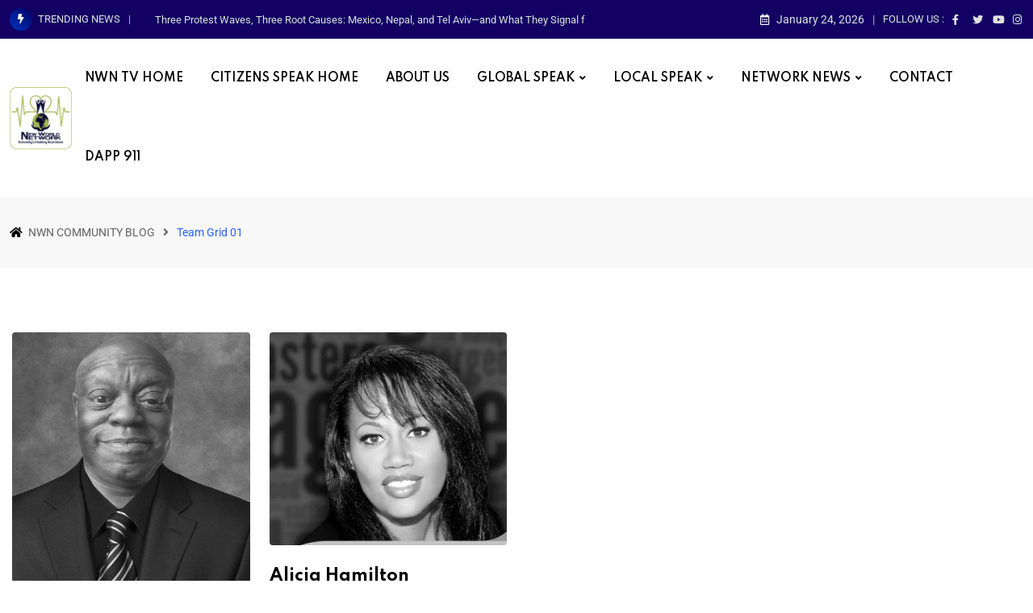

--- FILE ---
content_type: text/html; charset=UTF-8
request_url: https://www.speak.nwn.tv/team-grid-01/
body_size: 22046
content:
<!doctype html>
<html lang="en-US" data-theme="light-mode">
<head>
	<meta charset="UTF-8">
	<meta name="viewport" content="width=device-width, initial-scale=1.0">
	<link rel="profile" href="https://gmpg.org/xfn/11" />
	<title>Team Grid 01 &#8211; NWN COMMUNITY BLOG</title>
<meta name='robots' content='max-image-preview:large' />
<noscript><style>#preloader{display:none;}</style></noscript><link rel='dns-prefetch' href='//fonts.googleapis.com' />
<link rel="alternate" type="application/rss+xml" title="NWN COMMUNITY BLOG &raquo; Feed" href="https://www.speak.nwn.tv/feed/" />
<link rel="alternate" type="application/rss+xml" title="NWN COMMUNITY BLOG &raquo; Comments Feed" href="https://www.speak.nwn.tv/comments/feed/" />
<link rel="alternate" title="oEmbed (JSON)" type="application/json+oembed" href="https://www.speak.nwn.tv/wp-json/oembed/1.0/embed?url=https%3A%2F%2Fwww.speak.nwn.tv%2Fteam-grid-01%2F" />
<link rel="alternate" title="oEmbed (XML)" type="text/xml+oembed" href="https://www.speak.nwn.tv/wp-json/oembed/1.0/embed?url=https%3A%2F%2Fwww.speak.nwn.tv%2Fteam-grid-01%2F&#038;format=xml" />
<style id='wp-img-auto-sizes-contain-inline-css' type='text/css'>
img:is([sizes=auto i],[sizes^="auto," i]){contain-intrinsic-size:3000px 1500px}
/*# sourceURL=wp-img-auto-sizes-contain-inline-css */
</style>

<link rel='stylesheet' id='fluentform-elementor-widget-css' href='https://www.speak.nwn.tv/wp-content/plugins/fluentform/assets/css/fluent-forms-elementor-widget.css?ver=6.1.14' type='text/css' media='all' />
<style id='wp-emoji-styles-inline-css' type='text/css'>

	img.wp-smiley, img.emoji {
		display: inline !important;
		border: none !important;
		box-shadow: none !important;
		height: 1em !important;
		width: 1em !important;
		margin: 0 0.07em !important;
		vertical-align: -0.1em !important;
		background: none !important;
		padding: 0 !important;
	}
/*# sourceURL=wp-emoji-styles-inline-css */
</style>
<style id='classic-theme-styles-inline-css' type='text/css'>
/*! This file is auto-generated */
.wp-block-button__link{color:#fff;background-color:#32373c;border-radius:9999px;box-shadow:none;text-decoration:none;padding:calc(.667em + 2px) calc(1.333em + 2px);font-size:1.125em}.wp-block-file__button{background:#32373c;color:#fff;text-decoration:none}
/*# sourceURL=/wp-includes/css/classic-themes.min.css */
</style>
<style id='global-styles-inline-css' type='text/css'>
:root{--wp--preset--aspect-ratio--square: 1;--wp--preset--aspect-ratio--4-3: 4/3;--wp--preset--aspect-ratio--3-4: 3/4;--wp--preset--aspect-ratio--3-2: 3/2;--wp--preset--aspect-ratio--2-3: 2/3;--wp--preset--aspect-ratio--16-9: 16/9;--wp--preset--aspect-ratio--9-16: 9/16;--wp--preset--color--black: #000000;--wp--preset--color--cyan-bluish-gray: #abb8c3;--wp--preset--color--white: #ffffff;--wp--preset--color--pale-pink: #f78da7;--wp--preset--color--vivid-red: #cf2e2e;--wp--preset--color--luminous-vivid-orange: #ff6900;--wp--preset--color--luminous-vivid-amber: #fcb900;--wp--preset--color--light-green-cyan: #7bdcb5;--wp--preset--color--vivid-green-cyan: #00d084;--wp--preset--color--pale-cyan-blue: #8ed1fc;--wp--preset--color--vivid-cyan-blue: #0693e3;--wp--preset--color--vivid-purple: #9b51e0;--wp--preset--color--neeon-primary: #2962ff;--wp--preset--color--neeon-secondary: #0034c2;--wp--preset--color--neeon-button-dark-gray: #333333;--wp--preset--color--neeon-button-light-gray: #a5a6aa;--wp--preset--color--neeon-button-white: #ffffff;--wp--preset--gradient--vivid-cyan-blue-to-vivid-purple: linear-gradient(135deg,rgb(6,147,227) 0%,rgb(155,81,224) 100%);--wp--preset--gradient--light-green-cyan-to-vivid-green-cyan: linear-gradient(135deg,rgb(122,220,180) 0%,rgb(0,208,130) 100%);--wp--preset--gradient--luminous-vivid-amber-to-luminous-vivid-orange: linear-gradient(135deg,rgb(252,185,0) 0%,rgb(255,105,0) 100%);--wp--preset--gradient--luminous-vivid-orange-to-vivid-red: linear-gradient(135deg,rgb(255,105,0) 0%,rgb(207,46,46) 100%);--wp--preset--gradient--very-light-gray-to-cyan-bluish-gray: linear-gradient(135deg,rgb(238,238,238) 0%,rgb(169,184,195) 100%);--wp--preset--gradient--cool-to-warm-spectrum: linear-gradient(135deg,rgb(74,234,220) 0%,rgb(151,120,209) 20%,rgb(207,42,186) 40%,rgb(238,44,130) 60%,rgb(251,105,98) 80%,rgb(254,248,76) 100%);--wp--preset--gradient--blush-light-purple: linear-gradient(135deg,rgb(255,206,236) 0%,rgb(152,150,240) 100%);--wp--preset--gradient--blush-bordeaux: linear-gradient(135deg,rgb(254,205,165) 0%,rgb(254,45,45) 50%,rgb(107,0,62) 100%);--wp--preset--gradient--luminous-dusk: linear-gradient(135deg,rgb(255,203,112) 0%,rgb(199,81,192) 50%,rgb(65,88,208) 100%);--wp--preset--gradient--pale-ocean: linear-gradient(135deg,rgb(255,245,203) 0%,rgb(182,227,212) 50%,rgb(51,167,181) 100%);--wp--preset--gradient--electric-grass: linear-gradient(135deg,rgb(202,248,128) 0%,rgb(113,206,126) 100%);--wp--preset--gradient--midnight: linear-gradient(135deg,rgb(2,3,129) 0%,rgb(40,116,252) 100%);--wp--preset--gradient--neeon-gradient-color: linear-gradient(135deg, rgba(255, 0, 0, 1) 0%, rgba(252, 75, 51, 1) 100%);--wp--preset--font-size--small: 12px;--wp--preset--font-size--medium: 20px;--wp--preset--font-size--large: 36px;--wp--preset--font-size--x-large: 42px;--wp--preset--font-size--normal: 16px;--wp--preset--font-size--huge: 50px;--wp--preset--spacing--20: 0.44rem;--wp--preset--spacing--30: 0.67rem;--wp--preset--spacing--40: 1rem;--wp--preset--spacing--50: 1.5rem;--wp--preset--spacing--60: 2.25rem;--wp--preset--spacing--70: 3.38rem;--wp--preset--spacing--80: 5.06rem;--wp--preset--shadow--natural: 6px 6px 9px rgba(0, 0, 0, 0.2);--wp--preset--shadow--deep: 12px 12px 50px rgba(0, 0, 0, 0.4);--wp--preset--shadow--sharp: 6px 6px 0px rgba(0, 0, 0, 0.2);--wp--preset--shadow--outlined: 6px 6px 0px -3px rgb(255, 255, 255), 6px 6px rgb(0, 0, 0);--wp--preset--shadow--crisp: 6px 6px 0px rgb(0, 0, 0);}:where(.is-layout-flex){gap: 0.5em;}:where(.is-layout-grid){gap: 0.5em;}body .is-layout-flex{display: flex;}.is-layout-flex{flex-wrap: wrap;align-items: center;}.is-layout-flex > :is(*, div){margin: 0;}body .is-layout-grid{display: grid;}.is-layout-grid > :is(*, div){margin: 0;}:where(.wp-block-columns.is-layout-flex){gap: 2em;}:where(.wp-block-columns.is-layout-grid){gap: 2em;}:where(.wp-block-post-template.is-layout-flex){gap: 1.25em;}:where(.wp-block-post-template.is-layout-grid){gap: 1.25em;}.has-black-color{color: var(--wp--preset--color--black) !important;}.has-cyan-bluish-gray-color{color: var(--wp--preset--color--cyan-bluish-gray) !important;}.has-white-color{color: var(--wp--preset--color--white) !important;}.has-pale-pink-color{color: var(--wp--preset--color--pale-pink) !important;}.has-vivid-red-color{color: var(--wp--preset--color--vivid-red) !important;}.has-luminous-vivid-orange-color{color: var(--wp--preset--color--luminous-vivid-orange) !important;}.has-luminous-vivid-amber-color{color: var(--wp--preset--color--luminous-vivid-amber) !important;}.has-light-green-cyan-color{color: var(--wp--preset--color--light-green-cyan) !important;}.has-vivid-green-cyan-color{color: var(--wp--preset--color--vivid-green-cyan) !important;}.has-pale-cyan-blue-color{color: var(--wp--preset--color--pale-cyan-blue) !important;}.has-vivid-cyan-blue-color{color: var(--wp--preset--color--vivid-cyan-blue) !important;}.has-vivid-purple-color{color: var(--wp--preset--color--vivid-purple) !important;}.has-black-background-color{background-color: var(--wp--preset--color--black) !important;}.has-cyan-bluish-gray-background-color{background-color: var(--wp--preset--color--cyan-bluish-gray) !important;}.has-white-background-color{background-color: var(--wp--preset--color--white) !important;}.has-pale-pink-background-color{background-color: var(--wp--preset--color--pale-pink) !important;}.has-vivid-red-background-color{background-color: var(--wp--preset--color--vivid-red) !important;}.has-luminous-vivid-orange-background-color{background-color: var(--wp--preset--color--luminous-vivid-orange) !important;}.has-luminous-vivid-amber-background-color{background-color: var(--wp--preset--color--luminous-vivid-amber) !important;}.has-light-green-cyan-background-color{background-color: var(--wp--preset--color--light-green-cyan) !important;}.has-vivid-green-cyan-background-color{background-color: var(--wp--preset--color--vivid-green-cyan) !important;}.has-pale-cyan-blue-background-color{background-color: var(--wp--preset--color--pale-cyan-blue) !important;}.has-vivid-cyan-blue-background-color{background-color: var(--wp--preset--color--vivid-cyan-blue) !important;}.has-vivid-purple-background-color{background-color: var(--wp--preset--color--vivid-purple) !important;}.has-black-border-color{border-color: var(--wp--preset--color--black) !important;}.has-cyan-bluish-gray-border-color{border-color: var(--wp--preset--color--cyan-bluish-gray) !important;}.has-white-border-color{border-color: var(--wp--preset--color--white) !important;}.has-pale-pink-border-color{border-color: var(--wp--preset--color--pale-pink) !important;}.has-vivid-red-border-color{border-color: var(--wp--preset--color--vivid-red) !important;}.has-luminous-vivid-orange-border-color{border-color: var(--wp--preset--color--luminous-vivid-orange) !important;}.has-luminous-vivid-amber-border-color{border-color: var(--wp--preset--color--luminous-vivid-amber) !important;}.has-light-green-cyan-border-color{border-color: var(--wp--preset--color--light-green-cyan) !important;}.has-vivid-green-cyan-border-color{border-color: var(--wp--preset--color--vivid-green-cyan) !important;}.has-pale-cyan-blue-border-color{border-color: var(--wp--preset--color--pale-cyan-blue) !important;}.has-vivid-cyan-blue-border-color{border-color: var(--wp--preset--color--vivid-cyan-blue) !important;}.has-vivid-purple-border-color{border-color: var(--wp--preset--color--vivid-purple) !important;}.has-vivid-cyan-blue-to-vivid-purple-gradient-background{background: var(--wp--preset--gradient--vivid-cyan-blue-to-vivid-purple) !important;}.has-light-green-cyan-to-vivid-green-cyan-gradient-background{background: var(--wp--preset--gradient--light-green-cyan-to-vivid-green-cyan) !important;}.has-luminous-vivid-amber-to-luminous-vivid-orange-gradient-background{background: var(--wp--preset--gradient--luminous-vivid-amber-to-luminous-vivid-orange) !important;}.has-luminous-vivid-orange-to-vivid-red-gradient-background{background: var(--wp--preset--gradient--luminous-vivid-orange-to-vivid-red) !important;}.has-very-light-gray-to-cyan-bluish-gray-gradient-background{background: var(--wp--preset--gradient--very-light-gray-to-cyan-bluish-gray) !important;}.has-cool-to-warm-spectrum-gradient-background{background: var(--wp--preset--gradient--cool-to-warm-spectrum) !important;}.has-blush-light-purple-gradient-background{background: var(--wp--preset--gradient--blush-light-purple) !important;}.has-blush-bordeaux-gradient-background{background: var(--wp--preset--gradient--blush-bordeaux) !important;}.has-luminous-dusk-gradient-background{background: var(--wp--preset--gradient--luminous-dusk) !important;}.has-pale-ocean-gradient-background{background: var(--wp--preset--gradient--pale-ocean) !important;}.has-electric-grass-gradient-background{background: var(--wp--preset--gradient--electric-grass) !important;}.has-midnight-gradient-background{background: var(--wp--preset--gradient--midnight) !important;}.has-small-font-size{font-size: var(--wp--preset--font-size--small) !important;}.has-medium-font-size{font-size: var(--wp--preset--font-size--medium) !important;}.has-large-font-size{font-size: var(--wp--preset--font-size--large) !important;}.has-x-large-font-size{font-size: var(--wp--preset--font-size--x-large) !important;}
:where(.wp-block-post-template.is-layout-flex){gap: 1.25em;}:where(.wp-block-post-template.is-layout-grid){gap: 1.25em;}
:where(.wp-block-term-template.is-layout-flex){gap: 1.25em;}:where(.wp-block-term-template.is-layout-grid){gap: 1.25em;}
:where(.wp-block-columns.is-layout-flex){gap: 2em;}:where(.wp-block-columns.is-layout-grid){gap: 2em;}
:root :where(.wp-block-pullquote){font-size: 1.5em;line-height: 1.6;}
/*# sourceURL=global-styles-inline-css */
</style>
<link rel='stylesheet' id='woocommerce-layout-css' href='https://www.speak.nwn.tv/wp-content/plugins/woocommerce/assets/css/woocommerce-layout.css?ver=10.4.3' type='text/css' media='all' />
<link rel='stylesheet' id='woocommerce-smallscreen-css' href='https://www.speak.nwn.tv/wp-content/plugins/woocommerce/assets/css/woocommerce-smallscreen.css?ver=10.4.3' type='text/css' media='only screen and (max-width: 768px)' />
<link rel='stylesheet' id='woocommerce-general-css' href='https://www.speak.nwn.tv/wp-content/plugins/woocommerce/assets/css/woocommerce.css?ver=10.4.3' type='text/css' media='all' />
<style id='woocommerce-inline-inline-css' type='text/css'>
.woocommerce form .form-row .required { visibility: visible; }
/*# sourceURL=woocommerce-inline-inline-css */
</style>
<link rel='stylesheet' id='yith-quick-view-css' href='https://www.speak.nwn.tv/wp-content/plugins/yith-woocommerce-quick-view/assets/css/yith-quick-view.css?ver=2.10.0' type='text/css' media='all' />
<style id='yith-quick-view-inline-css' type='text/css'>

				#yith-quick-view-modal .yith-quick-view-overlay{background:rgba( 0, 0, 0, 0.8)}
				#yith-quick-view-modal .yith-wcqv-main{background:#ffffff;}
				#yith-quick-view-close{color:#cdcdcd;}
				#yith-quick-view-close:hover{color:#ff0000;}
/*# sourceURL=yith-quick-view-inline-css */
</style>
<link crossorigin="anonymous" rel='stylesheet' id='neeon-gfonts-css' href='//fonts.googleapis.com/css?family=Roboto%3A500%2C700%2C400%7CSpartan%3A400%2C500%2C600%2C700%2C600&#038;display=fallback&#038;ver=2.5' type='text/css' media='all' />
<link rel='stylesheet' id='bootstrap-css' href='https://www.speak.nwn.tv/wp-content/themes/neeon/assets/css/bootstrap.min.css?ver=2.5' type='text/css' media='all' />
<link rel='stylesheet' id='flaticon-neeon-css' href='https://www.speak.nwn.tv/wp-content/themes/neeon/assets/fonts/flaticon-neeon/flaticon.css?ver=2.5' type='text/css' media='all' />
<link rel='stylesheet' id='magnific-popup-css' href='https://www.speak.nwn.tv/wp-content/themes/neeon/assets/css/magnific-popup.css?ver=2.5' type='text/css' media='all' />
<link rel='stylesheet' id='font-awesome-css' href='https://www.speak.nwn.tv/wp-content/themes/neeon/assets/css/font-awesome.min.css?ver=2.5' type='text/css' media='all' />
<style id='font-awesome-inline-css' type='text/css'>
[data-font="FontAwesome"]:before {font-family: 'FontAwesome' !important;content: attr(data-icon) !important;speak: none !important;font-weight: normal !important;font-variant: normal !important;text-transform: none !important;line-height: 1 !important;font-style: normal !important;-webkit-font-smoothing: antialiased !important;-moz-osx-font-smoothing: grayscale !important;}
/*# sourceURL=font-awesome-inline-css */
</style>
<link rel='stylesheet' id='animate-css' href='https://www.speak.nwn.tv/wp-content/themes/neeon/assets/css/animate.min.css?ver=2.5' type='text/css' media='all' />
<link rel='stylesheet' id='neeon-default-css' href='https://www.speak.nwn.tv/wp-content/themes/neeon/assets/css/default.css?ver=2.5' type='text/css' media='all' />
<link rel='stylesheet' id='neeon-elementor-css' href='https://www.speak.nwn.tv/wp-content/themes/neeon/assets/css/elementor.css?ver=2.5' type='text/css' media='all' />
<link rel='stylesheet' id='neeon-style-css' href='https://www.speak.nwn.tv/wp-content/themes/neeon/assets/css/style.css?ver=2.5' type='text/css' media='all' />
<style id='neeon-style-inline-css' type='text/css'>
	
	.entry-banner {
					background-color: #f7f7f7;
			}

	.content-area {
		padding-top: 0px; 
		padding-bottom: 0px;
	}

		#page .content-area {
		background-image: url(  );
		background-color: #ffffff;
	}
	
	.error-page-area {		 
		background-color: #ffffff;
	}
	
	
/*# sourceURL=neeon-style-inline-css */
</style>
<link rel='stylesheet' id='elementor-icons-css' href='https://www.speak.nwn.tv/wp-content/plugins/elementor/assets/lib/eicons/css/elementor-icons.min.css?ver=5.46.0' type='text/css' media='all' />
<link rel='stylesheet' id='elementor-frontend-css' href='https://www.speak.nwn.tv/wp-content/plugins/elementor/assets/css/frontend.min.css?ver=3.34.2' type='text/css' media='all' />
<style id='elementor-frontend-inline-css' type='text/css'>
.elementor-kit-224{--e-global-color-primary:#6EC1E4;--e-global-color-secondary:#54595F;--e-global-color-text:#7A7A7A;--e-global-color-accent:#61CE70;--e-global-typography-primary-font-family:"Roboto";--e-global-typography-primary-font-weight:600;--e-global-typography-secondary-font-family:"Roboto Slab";--e-global-typography-secondary-font-weight:400;--e-global-typography-text-font-family:"Roboto";--e-global-typography-text-font-weight:400;--e-global-typography-accent-font-family:"Roboto";--e-global-typography-accent-font-weight:500;}.elementor-section.elementor-section-boxed > .elementor-container{max-width:1320px;}.e-con{--container-max-width:1320px;}.elementor-widget:not(:last-child){margin-block-end:20px;}.elementor-element{--widgets-spacing:20px 20px;--widgets-spacing-row:20px;--widgets-spacing-column:20px;}{}h1.entry-title{display:var(--page-title-display);}@media(max-width:1024px){.elementor-section.elementor-section-boxed > .elementor-container{max-width:1024px;}.e-con{--container-max-width:1024px;}}@media(max-width:767px){.elementor-section.elementor-section-boxed > .elementor-container{max-width:767px;}.e-con{--container-max-width:767px;}}
.elementor-700 .elementor-element.elementor-element-22ba3ad{padding:80px 0px 80px 0px;}.elementor-700 .elementor-element.elementor-element-3740046 > .elementor-element-populated{padding:0px 15px 0px 15px;}
/*# sourceURL=elementor-frontend-inline-css */
</style>
<link rel='stylesheet' id='font-awesome-5-all-css' href='https://www.speak.nwn.tv/wp-content/plugins/elementor/assets/lib/font-awesome/css/all.min.css?ver=3.34.2' type='text/css' media='all' />
<link rel='stylesheet' id='font-awesome-4-shim-css' href='https://www.speak.nwn.tv/wp-content/plugins/elementor/assets/lib/font-awesome/css/v4-shims.min.css?ver=3.34.2' type='text/css' media='all' />
<style id='neeon-dynamic-inline-css' type='text/css'>
@media ( min-width:1400px ) { .container {  max-width: 1320px; } } a { color: #000163; } .primary-color { color: #000163; } .secondary-color { color: #0034c2; } #preloader { background-color: #ffffff; } .loader .cssload-inner.cssload-one, .loader .cssload-inner.cssload-two, .loader .cssload-inner.cssload-three { border-color: #000163; } .scroll-wrap:after { color: #000163; } .scroll-wrap svg.scroll-circle path {   stroke: #000163; } .site-header .site-branding a, .mean-container .mean-bar .mobile-logo, .additional-menu-area .sidenav .additional-logo a { color: #000163; } .site-header .site-branding a img, .header-style-11 .site-header .site-branding a img {  max-width: 80px; } .mean-container .mean-bar img {  max-width: 50px; } body { color: #000000; font-family: 'Roboto', sans-serif !important; font-size: 16px; line-height: 28px; font-weight : normal; font-style: normal; } h1,h2,h3,h4,h5,h6 { font-family: 'Spartan', sans-serif; font-weight : 700; } h1 { font-size: 36px; line-height: 40px; font-style: normal; } h2 { font-size: 28.44px; line-height: 32px; font-style: normal; } h3 { font-size: 22.63px; line-height: 33px; font-style: normal; } h4 { font-size: 20.25px; line-height: 30px; font-style: normal; } h5 { font-size: 18px; line-height: 28px; font-style: normal; } h6 { font-size: 16px; line-height: 26px; font-style: normal; } .topbar-style-1 .header-top-bar { background-color: #120063; color: #e0e0e0; } .ticker-title { color: #e0e0e0; } .topbar-style-1 .tophead-social li a i, .topbar-style-1 .header-top-bar .social-label, .topbar-style-1 .header-top-bar a { color: #e0e0e0; } .topbar-style-1 .header-top-bar i, .topbar-style-1 .header-top-bar a:hover, .topbar-style-1 .tophead-social li a:hover i { color: #ffffff; } .topbar-style-2 .header-top-bar { background-color: #2962ff; color: #ffffff; } .topbar-style-2 .header-top-bar a { color: #ffffff; } .topbar-style-2 .tophead-left i, .topbar-style-2 .tophead-right i { color: #ffffff; } .topbar-style-3 .header-top-bar { background-color: #f7f7f7; color: #818181; } .topbar-style-3 .header-top-bar .social-label { color: #818181; } .topbar-style-3 .header-top-bar a { color: #818181; } .topbar-style-3 .tophead-left i, .topbar-style-3 .tophead-right i { color: #818181; } .topbar-style-4 .header-top-bar { background-color: #292929; color: #c7c3c3; } .topbar-style-4 .header-top-bar .social-label { color: #c7c3c3; } .topbar-style-4 .header-top-bar a { color: #c7c3c3; } .topbar-style-4 .tophead-left i, .topbar-style-4 .tophead-right i { color: #ffffff; } .topbar-style-5 .header-top-bar { background-color: #ffffff; } .topbar-style-5 .header-top-bar .social-label { color: #adadad; } .topbar-style-5 .tophead-right .search-icon a, .topbar-style-5 .tophead-social li a { color: #7a7a7a; } .topbar-style-5 .tophead-right .search-icon a:hover, .topbar-style-5 .tophead-social li a:hover { color: #2962ff; } .site-header .main-navigation nav ul li a { font-family: 'Spartan', sans-serif; font-size: 14px; line-height: 22px; font-weight : 600; color: #000000; font-style: normal; } .site-header .main-navigation ul li ul li a { font-family: 'Spartan', sans-serif; font-size: 13px; line-height: 22px; font-weight : 500; color: #656567; font-style: normal; } .mean-container .mean-nav ul li a { font-family: 'Spartan', sans-serif; font-size: 13px; line-height: 22px; font-weight : 600; font-style: normal; } .rt-topbar-menu .menu li a { font-family: 'Spartan', sans-serif; font-size: 14px; line-height: 22px; color: #c7c3c3; font-style: normal; } .site-header .main-navigation ul.menu > li > a:hover { color: #2962ff; } .site-header .main-navigation ul.menu li.current-menu-item > a, .site-header .main-navigation ul.menu > li.current > a { color: #2962ff; } .site-header .main-navigation ul.menu li.current-menu-ancestor > a { color: #2962ff; } .header-style-1 .site-header .rt-sticky-menu .main-navigation nav > ul > li > a, .header-style-2 .site-header .rt-sticky-menu .main-navigation nav > ul > li > a, .header-style-3 .site-header .rt-sticky-menu .main-navigation nav > ul > li > a, .header-style-4 .site-header .rt-sticky-menu .main-navigation nav > ul > li > a { color: #000000; } .header-style-1 .site-header .rt-sticky-menu .main-navigation nav > ul > li > a:hover, .header-style-2 .site-header .rt-sticky-menu .main-navigation nav > ul > li > a:hover, .header-style-3 .site-header .rt-sticky-menu .main-navigation nav > ul > li > a:hover, .header-style-4 .site-header .rt-sticky-menu .main-navigation nav > ul > li > a:hover { color: #2962ff; } .site-header .main-navigation nav ul li a.active { color: #2962ff; } .site-header .main-navigation nav > ul > li > a::before { background-color: #2962ff; } .header-style-1 .site-header .main-navigation ul.menu > li.current > a:hover, .header-style-1 .site-header .main-navigation ul.menu > li.current-menu-item > a:hover, .header-style-1 .site-header .main-navigation ul li a.active, .header-style-1 .site-header .main-navigation ul.menu > li.current-menu-item > a, .header-style-1 .site-header .main-navigation ul.menu > li.current > a { color: #2962ff; } .info-menu-bar .cart-icon-area .cart-icon-num, .header-search-field .search-form .search-button:hover { background-color: #000163; } .additional-menu-area .sidenav-social span a:hover { background-color: #000163; } .additional-menu-area .sidenav ul li a:hover { color: #2962ff; } .rt-slide-nav .offscreen-navigation li.current-menu-item > a, .rt-slide-nav .offscreen-navigation li.current-menu-parent > a, .rt-slide-nav .offscreen-navigation ul li > span.open:after { color: #2962ff; } .rt-slide-nav .offscreen-navigation ul li > a:hover:before { background-color: #2962ff; } .site-header .main-navigation ul li ul { background-color: #ffffff; } .site-header .main-navigation ul.menu li ul.sub-menu li a:hover { color: #2962ff; } .site-header .main-navigation ul li ul.sub-menu li:hover > a:before { background-color: #2962ff; } .site-header .main-navigation ul li ul.sub-menu li.menu-item-has-children:hover:before { color: #2962ff; } .site-header .main-navigation ul li ul li:hover { background-color: #ffffff; } .site-header .main-navigation ul li.mega-menu > ul.sub-menu { background-color: #ffffff} .site-header .main-navigation ul li.mega-menu > ul.sub-menu li:before { color: #000163; } .site-header .main-navigation ul li ul.sub-menu li.menu-item-has-children:before { color: #656567; } .mean-container a.meanmenu-reveal, .mean-container .mean-nav ul li a.mean-expand { color: #000163; } .mean-container a.meanmenu-reveal span { background-color: #000163; } .mean-container .mean-nav ul li a:hover, .mean-container .mean-nav > ul > li.current-menu-item > a { color: #2962ff; } .mean-container .mean-nav ul li.current_page_item > a, .mean-container .mean-nav ul li.current-menu-item > a, .mean-container .mean-nav ul li.current-menu-parent > a { color: #000163; } .cart-area .cart-trigger-icon > span { background-color: #000163; } .site-header .search-box .search-text { border-color: #000163; } .header-style-1 .site-header .header-top .icon-left, .header-style-1 .site-header .header-top .info-text a:hover { color: #000163; } .header-style-2 .header-icon-area .header-search-box a:hover i { background-color: #000163; } .header-style-3 .site-header .info-wrap .info i { color: #000163; } .header-style-5 .site-header .main-navigation > nav > ul > li > a { color: #ffffff; } .header-style-13 .header-social li a:hover, .header-style-6 .header-search-six .search-form button:hover, .header-style-8 .header-search-six .search-form button:hover, .header-style-10 .header-search-six .search-form button:hover { color: #000163; } .header-style-7 .site-header .main-navigation > nav > ul > li > a, .header-style-9 .site-header .main-navigation > nav > ul > li > a, .header-style-12 .site-header .main-navigation > nav > ul > li > a { color: #ffffff; } .header-social li a:hover, .cart-area .cart-trigger-icon:hover, .header-icon-area .search-icon a:hover, .header-icon-area .user-icon-area a:hover, .menu-user .user-icon-area a:hover { color: #000163; } .mobile-top-bar .mobile-social li a:hover, .additional-menu-area .sidenav .closebtn { background-color: #000163; } .mobile-top-bar .mobile-top .icon-left, .mobile-top-bar .mobile-top .info-text a:hover, .additional-menu-area .sidenav-address span a:hover, .additional-menu-area .sidenav-address span i { color: #000163; } .header__switch {   background: #2962ff; } .header__switch__main {   background: #0034c2; } .breadcrumb-area .entry-breadcrumb span a, .breadcrumb-trail ul.trail-items li a { color: #646464; } .breadcrumb-area .entry-breadcrumb span a:hover, .breadcrumb-trail ul.trail-items li a:hover { color: #2962ff; } .breadcrumb-trail ul.trail-items li, .entry-banner .entry-breadcrumb .delimiter, .entry-banner .entry-breadcrumb .dvdr { color: #646464; } .breadcrumb-area .entry-breadcrumb .current-item { color: #2962ff; } .entry-banner:after {   background: rgba(247, 247, 247, 0.1); } .entry-banner .entry-banner-content { padding-top: 30px; padding-bottom: 30px; } .footer-area .widgettitle { color: #ffffff; } .footer-top-area .widget a, .footer-area .footer-social li a, .footer-top-area .widget ul.menu li a:before, .footer-top-area .widget_archive li a:before, .footer-top-area ul li.recentcomments a:before, .footer-top-area ul li.recentcomments span a:before, .footer-top-area .widget_categories li a:before, .footer-top-area .widget_pages li a:before, .footer-top-area .widget_meta li a:before, .footer-top-area .widget_recent_entries ul li a:before, .footer-top-area .post-box-style .post-content .entry-title a { color: #d0d0d0; } .footer-top-area .widget a:hover, .footer-top-area .widget a:active, .footer-top-area ul li a:hover i, .footer-top-area .widget ul.menu li a:hover:before, .footer-top-area .widget_archive li a:hover:before, .footer-top-area .widget_categories li a:hover:before, .footer-top-area .widget_pages li a:hover:before, .footer-top-area .widget_meta li a:hover:before, .footer-top-area .widget_recent_entries ul li a:hover:before, .footer-top-area .post-box-style .post-content .entry-title a:hover { color: #ffffff; } .footer-top-area .widget_tag_cloud a { color: #d0d0d0 !important; } .footer-top-area .widget_tag_cloud a:hover { color: #ffffff !important; } .footer-top-area .post-box-style .post-box-cat a, .footer-top-area .post-box-style .post-box-date, .footer-top-area .post-box-style .entry-cat a, .footer-top-area .post-box-style .entry-date { color: #d0d0d0; } .footer-area .footer-social li a:hover { background: #000163; } .footer-top-area .widget ul.menu li a:hover::before, .footer-top-area .widget_categories ul li a:hover::before, .footer-top-area .rt-category .rt-item a:hover .rt-cat-name::before { background-color: #000163; } .rt-box-title-1 span { border-top-color: #000163; } .footer-area .copyright { color: #d0d0d0; } .footer-area .copyright a { color: #d0d0d0; } .footer-area .copyright a:hover { color: #ffffff; } .footer-style-1 .footer-area { background-color: #0f1012; color: #d0d0d0; } .footer-style-2 .footer-top-area { background-color: #0f1012; color: #d0d0d0; } .footer-style-3 .footer-area .widgettitle {   color: #ffffff; } .footer-style-3 .footer-top-area { background-color: #080042; color: #ffffff; } .footer-style-3 .footer-area .copyright { color: #ffffff; } .footer-style-3 .footer-area .copyright a:hover {   color: #ffffff; } .footer-style-3 .footer-top-area a, .footer-style-3 .footer-area .copyright a, .footer-style-3 .footer-top-area .widget ul.menu li a { color: #26dbef; } .footer-style-3 .footer-top-area a:hover, .footer-style-3 .footer-area .copyright a:hover, .footer-style-3 .footer-top-area .widget ul.menu li a:hover { color: #ffffff; } .footer-style-3 .footer-top-area .widget ul.menu li a:after {   background-color: #ffffff; } .footer-style-4 .footer-area { background-color: #0f1012; color: #d0d0d0; } .footer-style-5 .footer-area .widgettitle {   color: #000000; } .footer-style-5 .footer-area { background-color: #f7f7f7; color: #000000; } .footer-style-5 .footer-top-area .widget a, .footer-style-5 .footer-top-area .post-box-style .post-content .entry-title a, .footer-style-5 .footer-top-area .post-box-style .post-content .entry-title a:hover { color: #000000; } .footer-style-5 .footer-top-area .widget a:hover, .footer-style-5 .footer-area .copyright a:hover { color: #2962ff; } .footer-style-5 .footer-area .copyright, .footer-style-5 .footer-area .copyright a, .footer-style-5 .footer-top-area .post-box-style .entry-cat a, .footer-style-5 .footer-top-area .post-box-style .entry-date {   color: #a5a6aa; } .footer-style-6 .footer-area .widgettitle, .footer-style-6 .footer-top-area .post-box-style .post-content .entry-title a, .footer-style-6 .footer-top-area .post-box-style .post-content .entry-title a:hover {   color: #000000; } .footer-style-6 .footer-area { background-color: #ffffff; color: #6c6f72; } .footer-style-6 .footer-area .footer-social li a {   border-color: #6c6f72;   color: #6c6f72; } .footer-style-6 .footer-top-area .post-box-style .entry-cat a, .footer-style-6 .footer-top-area .post-box-style .entry-date {   color: #6c6f72; } .footer-style-6 .footer-top-area .widget a { color: #6c6f72; } .footer-style-6 .footer-area .footer-social li a:hover, .footer-style-6 .footer-top-area .rt-category .rt-item a:hover .rt-cat-name::before { background-color: #2962ff; } .footer-style-6 .footer-top-area .rt-category .rt-item .rt-cat-name::before {   background-color: #6c6f72; } .footer-style-6 .footer-area .copyright, .footer-style-6 .footer-area .copyright a {   color: #6c6f72; } .footer-style-6 .footer-top-area .widget a:hover, .footer-style-6 .footer-area .copyright a:hover { color: #2962ff; } .footer-style-7 .footer-area .widgettitle {   color: #ffffff; } .footer-style-7 .footer-top-area { background-color: #0f1012; color: #d0d0d0; } .footer-style-7 .footer-area .copyright { color: #d0d0d0; } .footer-style-7 .footer-area .copyright a:hover {   color: #ffffff; } .footer-style-7 .footer-top-area a, .footer-style-7 .footer-area .copyright a, .footer-style-7 .footer-top-area .widget ul.menu li a { color: #d0d0d0; } .footer-style-7 .footer-top-area a:hover, .footer-style-7 .footer-area .copyright a:hover, .footer-style-7 .footer-top-area .widget ul.menu li a:hover { color: #ffffff; } .footer-style-7 .footer-top-area .widget ul.menu li a:after {   background-color: #ffffff; } .footer-style-8 .footer-area { background-color: #0f1012; color: #d0d0d0; } .post-box-style .entry-cat a:hover, .post-tab-layout .post-tab-cat a:hover { color: #000163; } .sidebar-widget-area .widget .widgettitle .titledot, .rt-category-style2 .rt-item:hover .rt-cat-count, .sidebar-widget-area .widget_tag_cloud a:hover, .sidebar-widget-area .widget_product_tag_cloud a:hover, .post-box-style .item-list:hover .post-box-img .post-img::after, .post-tab-layout ul.btn-tab li .active, .post-tab-layout ul.btn-tab li a:hover { background-color: #000163; } .rt-image-style3 .rt-image:after, .widget_neeon_about_author .author-widget:after { background-image: linear-gradient(38deg, #512da8 0%, #000163 100%); } .error-page-content .error-title { color: #000000; } .error-page-content p { color: #6c6f72; } .play-btn-white, a.button-style-4:hover { color: #000163; } .button-style-2, .search-form button, .play-btn-primary, .button-style-1:hover:before, a.button-style-3:hover, .section-title .swiper-button > div:hover { background-color: #000163; } .play-btn-primary:hover, .play-btn-white:hover, .play-btn-white-xl:hover, .play-btn-white-lg:hover, .play-btn-transparent:hover, .play-btn-transparent-2:hover, .play-btn-transparent-3:hover, .play-btn-gray:hover, .search-form button:hover, .button-style-2:hover:before { background-color: #0034c2; } a.button-style-4.btn-common:hover path.rt-button-cap { stroke: #000163; } .entry-header ul.entry-meta li a:hover, .entry-footer ul.item-tags li a:hover { color: #000163; } .rt-related-post-info .post-title a:hover, .rt-related-post-info .post-date ul li.post-relate-date, .post-detail-style2 .show-image .entry-header ul.entry-meta li a:hover { color: #000163; } .about-author ul.author-box-social li a:hover, .rt-related-post .entry-content .entry-categories a:hover { color: #000163; } .post-navigation a:hover { color: #000163; } .entry-header .entry-meta ul li i, .entry-header .entry-meta ul li a:hover { color: #000163; } .single-post .entry-content ol li:before, .entry-content ol li:before, .meta-tags a:hover { background-color: #000163; } .rt-related-post .title-section h2:after, .single-post .ajax-scroll-post > .type-post:after { background-color: #000163; } .entry-footer .item-tags a:hover { background-color: #000163; } .blog-box ul.entry-meta li a:hover, .blog-layout-1 .blog-box ul.entry-meta li a:hover, .blog-box ul.entry-meta li.post-comment a:hover { color: #000163; } .entry-categories .category-style, .admin-author .author-designation::after, .admin-author .author-box-social li a:hover { background-color: #000163; } #respond form .btn-send { background-color: #000163; } #respond form .btn-send:hover {   background: #0034c2; } .item-comments .item-comments-list ul.comments-list li .comment-reply { background-color: #000163; } form.post-password-form input[type="submit"] {   background: #000163; } form.post-password-form input[type="submit"]:hover {   background: #0034c2; } .pagination-area li.active a:hover, .pagination-area ul li.active a, .pagination-area ul li a:hover, .pagination-area ul li span.current { background-color: #000163; } .fluentform .subscribe-form h4::after, .fluentform .subscribe-form h4::before, .fluentform .contact-form .ff_btn_style, .fluentform .subscribe-form .ff_btn_style, .fluentform .subscribe-form-2 .ff_btn_style, .fluentform .contact-form .ff_btn_style:hover, .fluentform .subscribe-form .ff_btn_style:hover, .fluentform .subscribe-form-2 .ff_btn_style:hover, .fluentform .footer-subscribe-form .ff_btn_style, .fluentform .footer-subscribe-form .ff_btn_style:hover { background-color: #000163; } .fluentform .contact-form .ff_btn_style:hover:before, .fluentform .subscribe-form .ff_btn_style:hover:before, .fluentform .subscribe-form-2 .ff_btn_style:hover:before, .fluentform .footer-subscribe-form .ff_btn_style:hover:before { background-color: #0034c2; } .fluentform .contact-form .ff-el-form-control:focus, .fluentform .subscribe-form .ff-el-form-control:focus, .fluentform .subscribe-form-2 .ff-el-form-control:focus, .fluentform .footer-subscribe-form .ff-el-form-control:focus { border-color: #000163; } #sb_instagram #sbi_images .sbi_item .sbi_photo_wrap::before {   background-color: rgba(0, 1, 99, 0.7); } .topbar-style-1 .ticker-wrapper .ticker-swipe { background-color: #1c0066; } .topbar-style-1 .ticker-content a { color: #e0e0e0 !important; } .topbar-style-1 .ticker-content a:hover { color: #ffffff !important; } .topbar-style-5 .ticker-wrapper .ticker-swipe { background-color: #ffffff; } .topbar-style-5 .ticker-title, .topbar-style-5 .ticker-content a, .topbar-style-5 .rt-news-ticker-holder i { color: #000000 !important; } .topbar-style-5 .ticker-content a:hover { color: #2962ff !important; } .single .neeon-progress-bar {   height: 4px;   background: linear-gradient(90deg, #2962ff 0%, #0034c2 100%); } .rt-news-ticker-holder i { background-image: linear-gradient(45deg, #0034c2, #000163); } body .wpuf-dashboard-container .wpuf-pagination .page-numbers.current, body .wpuf-dashboard-container .wpuf-pagination .page-numbers:hover, body .wpuf-dashboard-container .wpuf-dashboard-navigation .wpuf-menu-item.active a, body .wpuf-dashboard-container .wpuf-dashboard-navigation .wpuf-menu-item:hover a, .wpuf-login-form .submit > input, .wpuf-submit > input, .wpuf-submit > button {   background: #000163; } .wpuf-login-form .submit > input:hover, .wpuf-submit > input:hover, .wpuf-submit > button:hover {   background: #0034c2; } .woocommerce-MyAccount-navigation ul li a:hover, .woocommerce .rt-product-block .price-title-box .rt-title a:hover, .woocommerce .product-details-page .product_meta > span a:hover, .woocommerce-cart table.woocommerce-cart-form__contents .product-name a:hover, .woocommerce .product-details-page .post-social-sharing ul.item-social li a:hover, .woocommerce .product-details-page table.group_table td > label > a:hover, .cart-area .minicart-title a:hover, .cart-area .minicart-remove a:hover { color: #000163; } .woocommerce .rt-product-block .rt-buttons-area .btn-icons a:hover, .woocommerce div.product .woocommerce-tabs ul.tabs li a:before { background-color: #000163; } .woocommerce #respond input#submit.alt, .woocommerce #respond input#submit, .woocommerce button.button.alt, .woocommerce input.button.alt, .woocommerce button.button, .woocommerce a.button.alt, .woocommerce input.button, .woocommerce a.button, .cart-btn a.button, #yith-quick-view-close { background-color: #000163; } .woocommerce #respond input#submit.alt:hover, .woocommerce #respond input#submit:hover, .woocommerce button.button.alt:hover, .woocommerce input.button.alt:hover, .woocommerce button.button:hover, .woocommerce a.button.alt:hover, .woocommerce input.button:hover, .woocommerce a.button:hover, .cart-btn a.button:hover, #yith-quick-view-close:hover { background-color: #0034c2; } .woocommerce-message, .woocommerce-info {   border-top-color: #000163; } [data-theme="dark-mode"] body, [data-theme="dark-mode"] .header-area, [data-theme="dark-mode"] .header-menu, [data-theme="dark-mode"] .site-content, [data-theme="dark-mode"] .error-page-area, [data-theme="dark-mode"] #page .content-area {   background-color: #101213 !important; } [data-theme="dark-mode"] .entry-banner, [data-theme="dark-mode"] .dark-section2, [data-theme="dark-mode"] .elementor-background-overlay, [data-theme="dark-mode"] .topbar-style-1 .header-top-bar, [data-theme="dark-mode"] .additional-menu-area .sidenav, [data-theme="dark-mode"] .dark-section2 .fluentform-widget-wrapper, [data-theme="dark-mode"] .dark-fluentform .elementor-widget-container, [data-theme="dark-mode"] .dark-section3 .elementor-widget-wrap, [data-theme="dark-mode"] .dark-section .elementor-widget-container, [data-theme="dark-mode"] blockquote, [data-theme="dark-mode"] .rt-post-slider-default.rt-post-slider-style4 .rt-item .entry-content, [data-theme="dark-mode"] .about-author, [data-theme="dark-mode"] .comments-area, [data-theme="dark-mode"] .dark-section1.elementor-section, [data-theme="dark-mode"] .dark-site-subscribe .elementor-widget-container, [data-theme="dark-mode"] .sidebar-widget-area .fluentform .frm-fluent-form, [data-theme="dark-mode"] .rt-post-tab-style5 .rt-item-box .entry-content, [data-theme="dark-mode"] .rt-thumb-slider-horizontal-4 .rt-thumnail-area, [data-theme="dark-mode"] .topbar-style-3 .header-top-bar, [data-theme="dark-mode"] .topbar-style-4 .header-top-bar, [data-theme="dark-mode"] .rt-news-ticker .ticker-wrapper .ticker-content, [data-theme="dark-mode"] .rt-news-ticker .ticker-wrapper .ticker, [data-theme="dark-mode"] .rt-news-ticker .ticker-wrapper .ticker-swipe, [data-theme="dark-mode"] .rt-post-slider-style5 .rt-item .rt-image + .entry-content, [data-theme="dark-mode"] .rt-post-box-style3 .rt-item-wrap .entry-content, [data-theme="dark-mode"] .rt-post-box-style4 .rt-item .entry-content {   background-color: #171818 !important; } [data-theme="dark-mode"] .woocommerce-info, [data-theme="dark-mode"] .woocommerce-checkout #payment, [data-theme="dark-mode"] .woocommerce form .form-row input.input-text, [data-theme="dark-mode"] .woocommerce form .form-row textarea, [data-theme="dark-mode"] .woocommerce .rt-product-block .rt-thumb-wrapper, [data-theme="dark-mode"] .woocommerce-billing-fields .select2-container .select2-selection--single .select2-selection__rendered, [data-theme="dark-mode"] .woocommerce-billing-fields .select2-container .select2-selection--single, [data-theme="dark-mode"] .woocommerce form .form-row .input-text, [data-theme="dark-mode"] .woocommerce-page form .form-row .input-text, [data-theme="dark-mode"] .woocommerce div.product div.images .flex-viewport, [data-theme="dark-mode"] .woocommerce div.product div.images .flex-control-thumbs li, [data-theme="dark-mode"] .rt-post-box-style2 .rt-item-wrap .entry-content, [data-theme="dark-mode"] .rt-post-box-style2 .rt-item-list .list-content {   background-color: #171818; } [data-theme="dark-mode"] body, [data-theme="dark-mode"] .breadcrumb-area .entry-breadcrumb span a, [data-theme="dark-mode"] .rt-post-grid-default .rt-item .post_excerpt, [data-theme="dark-mode"] .rt-post-list-default .rt-item .post_excerpt, [data-theme="dark-mode"] .rt-section-title.style2 .entry-text, [data-theme="dark-mode"] .rt-title-text-button .entry-content, [data-theme="dark-mode"] .rt-contact-info .entry-text, [data-theme="dark-mode"] .rt-contact-info .entry-text a, [data-theme="dark-mode"] .fluentform .subscribe-form p, [data-theme="dark-mode"] .additional-menu-area .sidenav-address span a, [data-theme="dark-mode"] .meta-tags a, [data-theme="dark-mode"] .entry-content p, [data-theme="dark-mode"] #respond .logged-in-as a, [data-theme="dark-mode"] .about-author .author-bio, [data-theme="dark-mode"] .comments-area .main-comments .comment-text, [data-theme="dark-mode"] .rt-skills .rt-skill-each .rt-name, [data-theme="dark-mode"] .rt-skills .rt-skill-each .progress .progress-bar > span, [data-theme="dark-mode"] .team-single .team-info ul li, [data-theme="dark-mode"] .team-single .team-info ul li a, [data-theme="dark-mode"] .error-page-area p, [data-theme="dark-mode"] blockquote.wp-block-quote cite, [data-theme="dark-mode"] .rtrs-review-box .rtrs-review-body p, [data-theme="dark-mode"] .rtrs-review-box .rtrs-review-body .rtrs-review-meta .rtrs-review-date { color: #d7d7d7; } [data-theme="dark-mode"] .wpuf-label label, [data-theme="dark-mode"] .wpuf-el .wpuf-label, [data-theme="dark-mode"] body .wpuf-dashboard-container table.items-table, [data-theme="dark-mode"] body .wpuf-dashboard-container table.items-table a, [data-theme="dark-mode"] .woocommerce .rt-product-block .price-title-box .rt-title a, [data-theme="dark-mode"] .woocommerce .product-details-page .product_meta > span a, [data-theme="dark-mode"] .woocommerce .product-details-page .product_meta > span span { color: #d7d7d7; } [data-theme="dark-mode"] .button-style-1, [data-theme="dark-mode"] .dark-border, [data-theme="dark-mode"] .dark-border .elementor-element-populated, [data-theme="dark-mode"] .dark-border .elementor-widget-container, [data-theme="dark-mode"] .dark-border .elementor-divider-separator, [data-theme="dark-mode"] .rt-section-title.style1 .entry-title .titleline, [data-theme="dark-mode"] .rt-section-title.style4 .entry-title .titleline, [data-theme="dark-mode"] .header-style-4 .header-menu, [data-theme="dark-mode"] .header-style-10 .header-top, [data-theme="dark-mode"] .header-style-10 .header-search-six .search-form input, [data-theme="dark-mode"] .post-tab-layout ul.btn-tab li a, [data-theme="dark-mode"] .rt-post-tab .post-cat-tab a, [data-theme="dark-mode"] .rt-post-slider-default.rt-post-slider-style4 ul.entry-meta, [data-theme="dark-mode"] .dark-fluentform .elementor-widget-container, [data-theme="dark-mode"] .dark-section2 .fluentform-widget-wrapper, [data-theme="dark-mode"] .additional-menu-area .sidenav .sub-menu, [data-theme="dark-mode"] .additional-menu-area .sidenav ul li, [data-theme="dark-mode"] .rt-post-list-style4, [data-theme="dark-mode"] .rt-post-list-default .rt-item, [data-theme="dark-mode"] .post-box-style .rt-news-box-widget, [data-theme="dark-mode"] table th, [data-theme="dark-mode"] table td, [data-theme="dark-mode"] .shop-page-top, [data-theme="dark-mode"] .woocommerce-cart table.woocommerce-cart-form__contents tr td, [data-theme="dark-mode"] .woocommerce-cart table.woocommerce-cart-form__contents tr th, [data-theme="dark-mode"] .woocommerce div.product .woocommerce-tabs ul.tabs, [data-theme="dark-mode"] .woocommerce #reviews #comments ol.commentlist li .comment_container, [data-theme="dark-mode"] .woocommerce-cart table.woocommerce-cart-form__contents, [data-theme="dark-mode"] .sidebar-widget-area .widget .widgettitle .titleline, [data-theme="dark-mode"] .section-title .related-title .titleline, [data-theme="dark-mode"] .meta-tags a, [data-theme="dark-mode"] .search-form .input-group, [data-theme="dark-mode"] .post-navigation .text-left, [data-theme="dark-mode"] .post-navigation .text-right, [data-theme="dark-mode"] .post-detail-style1 .share-box-area .post-share .share-links .email-share-button, [data-theme="dark-mode"] .post-detail-style1 .share-box-area .post-share .share-links .print-share-button, [data-theme="dark-mode"] .rt-thumb-slider-horizontal-4 .rt-thumnail-area .swiper-pagination, [data-theme="dark-mode"] .elementor-category .rt-category-style2 .rt-item, [data-theme="dark-mode"] .rt-post-slider-style4 .swiper-slide, [data-theme="dark-mode"] .header-style-6 .logo-ad-wrap, [data-theme="dark-mode"] .apsc-theme-2 .apsc-each-profile a, [data-theme="dark-mode"] .apsc-theme-3 .apsc-each-profile > a, [data-theme="dark-mode"] .apsc-theme-3 .social-icon, [data-theme="dark-mode"] .apsc-theme-3 span.apsc-count, [data-theme="dark-mode"] .rt-post-box-style1 .rt-item-list .list-content, [data-theme="dark-mode"] .rt-post-box-style1 .rt-item-wrap .entry-content, [data-theme="dark-mode"] .rt-post-box-style2 .rt-item-wrap .entry-content, [data-theme="dark-mode"] .rt-post-box-style2 .rt-item-list .list-content, [data-theme="dark-mode"] .rt-post-grid-style8 > div > div, [data-theme="dark-mode"] .loadmore-wrap .before-line, [data-theme="dark-mode"] .loadmore-wrap .after-line, [data-theme="dark-mode"] .rt-post-box-style1 .rt-item-list, [data-theme="dark-mode"] .rt-post-box-style1 .rt-item-wrap .rt-item { border-color: #222121 !important; } [data-theme="dark-mode"] .rt-section-title.style5 .line-top .entry-title:before {   background-color: #222121; } [data-theme="dark-mode"] .woocommerce-info, [data-theme="dark-mode"] .woocommerce-checkout #payment, [data-theme="dark-mode"] .woocommerce form .form-row input.input-text, [data-theme="dark-mode"] .woocommerce form .form-row textarea, [data-theme="dark-mode"] .woocommerce .rt-product-block .rt-thumb-wrapper, [data-theme="dark-mode"] .woocommerce-billing-fields .select2-container .select2-selection--single .select2-selection__rendered, [data-theme="dark-mode"] .woocommerce-billing-fields .select2-container .select2-selection--single, [data-theme="dark-mode"] .woocommerce form .form-row .input-text, [data-theme="dark-mode"] .woocommerce-page form .form-row .input-text, [data-theme="dark-mode"] .woocommerce div.product div.images .flex-viewport, [data-theme="dark-mode"] .woocommerce div.product div.images .flex-control-thumbs li { border-color: #222121; } [data-theme="dark-mode"] .rtrs-review-wrap.rtrs-affiliate-wrap, [data-theme="dark-mode"] .rtrs-review-wrap .rtrs-review-form, [data-theme="dark-mode"] .rtrs-review-wrap .rtrs-review-box .rtrs-each-review {   background-color: #171818 !important; } [data-theme="dark-mode"] .rtrs-review-box .rtrs-review-body p, [data-theme="dark-mode"] .rtrs-affiliate .rtrs-rating-category li label, [data-theme="dark-mode"] .rtrs-affiliate .rtrs-feedback-text p, [data-theme="dark-mode"] .rtrs-feedback-summary .rtrs-feedback-box .rtrs-feedback-list li { color: #d7d7d7; }.section-title .related-title .titledot, .rt-section-title.style1 .entry-title .titledot, .rt-section-title.style4 .entry-title .titledot, .rt-section-title.style2 .sub-title:before, .rt-section-title.style3 .sub-title:before { background: #000163; } .rt-section-title .entry-title span { color: #000163; } .rt-swiper-nav-1 .swiper-navigation > div:hover, .rt-swiper-nav-2 .swiper-navigation > div, .rt-swiper-nav-3 .swiper-navigation > div:hover, .rt-swiper-nav-2 .swiper-pagination .swiper-pagination-bullet, .rt-swiper-nav-1 .swiper-pagination .swiper-pagination-bullet-active, .rt-swiper-nav-3 .swiper-pagination .swiper-pagination-bullet-active { background-color: #000163; } .rt-swiper-nav-2 .swiper-navigation > div:hover, .rt-swiper-nav-2 .swiper-pagination .swiper-pagination-bullet-active { background-color: #0034c2; } .banner-slider .slider-content .sub-title:before {   background: #000163; } .title-text-button ul.single-list li:after, .title-text-button ul.dubble-list li:after { color: #000163; } .title-text-button .subtitle { color: #000163; } .title-text-button.text-style1 .subtitle:after { background: #0034c2; } .about-image-text .about-content .sub-rtin-title { color: #000163; } .about-image-text ul li:before { color: #000163; } .about-image-text ul li:after { color: #000163; } .image-style1 .image-content, .rt-title-text-button.barshow .entry-subtitle::before, .rt-progress-bar .progress .progress-bar { background-color: #000163; } .rt-category .rt-item .rt-cat-name a:hover, .rt-post-tab-style3 .rt-item-list .rt-image::after, .rt-post-grid-default .rt-item .post-terms a:hover, .rt-post-list-default .rt-item .post-terms a:hover, .rt-post-overlay-default .rt-item .post-terms a:hover, .rt-post-tab-default .post-terms a:hover, .rt-post-slider-default .rt-item .post-terms a:hover, .rt-post-grid-default ul.entry-meta li a:hover, .rt-post-tab-default .rt-item-left ul.entry-meta li a:hover, .rt-post-tab-default .rt-item-list ul.entry-meta li a:hover, .rt-post-tab-default .rt-item-box ul.entry-meta li a:hover, .rt-post-slider-default ul.entry-meta li a:hover, .rt-post-overlay-default .rt-item-list ul.entry-meta .post-author a:hover, .rt-post-overlay-style12.rt-post-overlay-default .rt-item .post-author a:hover, .rt-post-box-default ul.entry-meta li a:hover, .rt-post-box-default .rt-item-list ul.entry-meta .post-author a:hover { color: #000163; } .rt-post-list-default ul.entry-meta li a:hover, .rt-post-overlay-default ul.entry-meta li a:hover { color: #000163 !important; } .rt-post-grid-style3 .count-on:hover .rt-image::after, .rt-post-list-style3 .count-on:hover .rt-image::after, .rt-post-tab .post-cat-tab a.current, .rt-post-tab .post-cat-tab a:hover { background-color: #000163; } .rt-category-style5.rt-category .rt-item .rt-cat-name a:after, .rt-thumb-slider-horizontal .rt-thumnail-area .swiper-pagination .swiper-pagination-progressbar-fill, .rt-thumb-slider-horizontal-3 .rt-thumnail-area .swiper-pagination .swiper-pagination-progressbar-fill, .rt-thumb-slider-vertical .rt-thumnail-area .swiper-pagination .swiper-pagination-progressbar-fill { background-color: #000163; } .team-single .team-info a:hover, .team-default .team-content .team-title a:hover, .team-multi-layout-2 .team-social li a { color: #000163; } .team-multi-layout-1 .team-item .team-social li a:hover, .team-multi-layout-2 .team-social li a:hover, .team-single .team-single-content .team-content ul.team-social li a:hover, .rt-skills .rt-skill-each .progress .progress-bar { background-color: #000163; } .elementor-category .rt-category-style2 .rt-item a:hover .rt-cat-name, .fixed-sidebar-left .elementor-widget-wp-widget-nav_menu ul > li > a:hover, .fix-bar-bottom-copyright .rt-about-widget ul li a:hover, .fixed-sidebar-left .rt-about-widget ul li a:hover { color: #000163; } .element-side-title h5:after {   background: #0034c2; } .rtin-address-default .rtin-item .rtin-icon, .rtin-story .story-layout .story-box-layout .rtin-year, .apply-item .apply-footer .job-meta .item .primary-text-color, .apply-item .job-button .button-style-2 { color: #000163; } .apply-item .button-style-2.btn-common path.rt-button-cap {   stroke: #000163; } .img-content-left .title-small, .img-content-right .title-small, .multiscroll-wrapper .ms-social-link li a:hover, .multiscroll-wrapper .ms-copyright a:hover { color: #000163; } .ms-menu-list li.active, .rt-contact-info .rt-icon { background: #000163; } .rtin-contact-info .rtin-text a:hover { color: #000163; }  
/*# sourceURL=neeon-dynamic-inline-css */
</style>
<link rel='stylesheet' id='elementor-gf-local-roboto-css' href='https://www.speak.nwn.tv/wp-content/uploads/elementor/google-fonts/css/roboto.css?ver=1742250003' type='text/css' media='all' />
<link rel='stylesheet' id='elementor-gf-local-robotoslab-css' href='https://www.speak.nwn.tv/wp-content/uploads/elementor/google-fonts/css/robotoslab.css?ver=1742250017' type='text/css' media='all' />
<script type="text/javascript" src="https://www.speak.nwn.tv/wp-includes/js/jquery/jquery.min.js?ver=3.7.1" id="jquery-core-js"></script>
<script type="text/javascript" id="jquery-js-after">
/* <![CDATA[ */
            jQuery( function ( $ ) {
                if ( ! ( window.Waypoint ) ) {
                    // if Waypoint is not available, then we MUST remove our class from all elements because otherwise BGs will never show
                    $('.elementor-section.lazy-background,.elementor-column-wrap.lazy-background').removeClass('lazy-background');
                    if ( window.console && console.warn ) {
                        console.warn( 'Waypoint library is not loaded so backgrounds lazy loading is turned OFF' );
                    }
                    return;
                } 
                $('.lazy-background').each( function () {
                    var $section = $( this );
                    new Waypoint({
                        element: $section.get( 0 ),
                        handler: function( direction ) {
                            //console.log( [ 'waypoint hit', $section.get( 0 ), $(window).scrollTop(), $section.offset() ] );
                            $section.removeClass('lazy-background');
                        },
                        offset: $(window).height()*1.5 // when item is within 1.5x the viewport size, start loading it
                    });
                } );
            });
        
//# sourceURL=jquery-js-after
/* ]]> */
</script>
<script type="text/javascript" src="https://www.speak.nwn.tv/wp-content/plugins/woocommerce/assets/js/jquery-blockui/jquery.blockUI.min.js?ver=2.7.0-wc.10.4.3" id="wc-jquery-blockui-js" defer="defer" data-wp-strategy="defer"></script>
<script type="text/javascript" id="wc-add-to-cart-js-extra">
/* <![CDATA[ */
var wc_add_to_cart_params = {"ajax_url":"/wp-admin/admin-ajax.php","wc_ajax_url":"/?wc-ajax=%%endpoint%%","i18n_view_cart":"View cart","cart_url":"https://www.speak.nwn.tv/cart/","is_cart":"","cart_redirect_after_add":"no"};
//# sourceURL=wc-add-to-cart-js-extra
/* ]]> */
</script>
<script type="text/javascript" src="https://www.speak.nwn.tv/wp-content/plugins/woocommerce/assets/js/frontend/add-to-cart.min.js?ver=10.4.3" id="wc-add-to-cart-js" defer="defer" data-wp-strategy="defer"></script>
<script type="text/javascript" src="https://www.speak.nwn.tv/wp-content/plugins/woocommerce/assets/js/js-cookie/js.cookie.min.js?ver=2.1.4-wc.10.4.3" id="wc-js-cookie-js" defer="defer" data-wp-strategy="defer"></script>
<script type="text/javascript" id="woocommerce-js-extra">
/* <![CDATA[ */
var woocommerce_params = {"ajax_url":"/wp-admin/admin-ajax.php","wc_ajax_url":"/?wc-ajax=%%endpoint%%","i18n_password_show":"Show password","i18n_password_hide":"Hide password"};
//# sourceURL=woocommerce-js-extra
/* ]]> */
</script>
<script type="text/javascript" src="https://www.speak.nwn.tv/wp-content/plugins/woocommerce/assets/js/frontend/woocommerce.min.js?ver=10.4.3" id="woocommerce-js" defer="defer" data-wp-strategy="defer"></script>
<script type="text/javascript" src="https://www.speak.nwn.tv/wp-content/plugins/elementor/assets/lib/font-awesome/js/v4-shims.min.js?ver=3.34.2" id="font-awesome-4-shim-js"></script>
<link rel="https://api.w.org/" href="https://www.speak.nwn.tv/wp-json/" /><link rel="alternate" title="JSON" type="application/json" href="https://www.speak.nwn.tv/wp-json/wp/v2/pages/700" /><link rel="EditURI" type="application/rsd+xml" title="RSD" href="https://www.speak.nwn.tv/xmlrpc.php?rsd" />
<meta name="generator" content="WordPress 6.9" />
<meta name="generator" content="WooCommerce 10.4.3" />
<link rel="canonical" href="https://www.speak.nwn.tv/team-grid-01/" />
<link rel='shortlink' href='https://www.speak.nwn.tv/?p=700' />
            <style>
                .lazy-background:not(.elementor-motion-effects-element-type-background) {
                    background-image: none !important; /* lazyload fix for elementor */
                }
            </style>
        	<noscript><style>.woocommerce-product-gallery{ opacity: 1 !important; }</style></noscript>
	<meta name="generator" content="Elementor 3.34.2; features: additional_custom_breakpoints; settings: css_print_method-internal, google_font-enabled, font_display-auto">

<!-- This Google structured data (Rich Snippet) auto generated by RadiusTheme Review Schema plugin version 2.2.6 -->

			<style>
				.e-con.e-parent:nth-of-type(n+4):not(.e-lazyloaded):not(.e-no-lazyload),
				.e-con.e-parent:nth-of-type(n+4):not(.e-lazyloaded):not(.e-no-lazyload) * {
					background-image: none !important;
				}
				@media screen and (max-height: 1024px) {
					.e-con.e-parent:nth-of-type(n+3):not(.e-lazyloaded):not(.e-no-lazyload),
					.e-con.e-parent:nth-of-type(n+3):not(.e-lazyloaded):not(.e-no-lazyload) * {
						background-image: none !important;
					}
				}
				@media screen and (max-height: 640px) {
					.e-con.e-parent:nth-of-type(n+2):not(.e-lazyloaded):not(.e-no-lazyload),
					.e-con.e-parent:nth-of-type(n+2):not(.e-lazyloaded):not(.e-no-lazyload) * {
						background-image: none !important;
					}
				}
			</style>
			<!-- There is no amphtml version available for this URL. --><link rel="icon" href="https://www.speak.nwn.tv/wp-content/uploads/2022/11/cropped-nwn-logo-ready-512-32x32.png" sizes="32x32" />
<link rel="icon" href="https://www.speak.nwn.tv/wp-content/uploads/2022/11/cropped-nwn-logo-ready-512-192x192.png" sizes="192x192" />
<link rel="apple-touch-icon" href="https://www.speak.nwn.tv/wp-content/uploads/2022/11/cropped-nwn-logo-ready-512-180x180.png" />
<meta name="msapplication-TileImage" content="https://www.speak.nwn.tv/wp-content/uploads/2022/11/cropped-nwn-logo-ready-512-270x270.png" />
</head>
<body class="wp-singular page-template page-template-elementor_header_footer page page-id-700 wp-embed-responsive wp-theme-neeon theme-neeon woocommerce-no-js sticky-header header-style-1 footer-style-3 has-topbar topbar-style-1 no-sidebar right-sidebar product-grid-view elementor-default elementor-template-full-width elementor-kit-224 elementor-page elementor-page-700">
			
		
	<div id="page" class="site">		
		<a class="skip-link screen-reader-text" href="#content">Skip to content</a>		
		<header id="masthead" class="site-header">
			<div id="header-1" class="header-area">
							
				<div id="tophead" class="header-top-bar align-items-center">
	<div class="container">
		<div class="top-bar-wrap">
							<div class="rt-news-ticker-holder">
					<i class="fas fa-bolt icon"></i>	<ul id="rt-js-news" class="js-hidden">
					<li class="news-item"><a href="https://www.speak.nwn.tv/three-protest-waves-three-root-causes-mexico-nepal-and-tel-aviv-and-what-they-signal-for-the-u-s/">Three Protest Waves, Three Root Causes: Mexico, Nepal, and Tel Aviv—and What They Signal for the U.S.</a></li>
							<li class="news-item"><a href="https://www.speak.nwn.tv/tesla-ends-autopilot-in-favor-of-full-self-driving-pricing-fallout-brand-trust-erosion-and-what-owners-can-still-use/">Tesla Ends Autopilot in Favor of Full Self-Driving: Pricing Fallout, Brand Trust Erosion, and What Owners Can Still Use</a></li>
							<li class="news-item"><a href="https://www.speak.nwn.tv/altered-images-and-arrests-at-the-white-house-why-it-happened-and-what-it-means-for-law-power-and-media-truth/">Altered Images and Arrests at the White House: Why It Happened and What It Means for Law, Power, and Media Truth</a></li>
							<li class="news-item"><a href="https://www.speak.nwn.tv/doge-and-u-s-social-security-data-who-may-be-involved-who-is-at-risk-and-who-stands-to-benefit/">DOGE and U.S. Social Security Data: Who May Be Involved, Who Is at Risk, and Who Stands to Benefit</a></li>
							<li class="news-item"><a href="https://www.speak.nwn.tv/u-s-set-to-exit-the-world-health-organization-links-to-project-2025-and-what-it-could-mean-for-americas-future/">U.S. Set to Exit the World Health Organization: Links to Project 2025 and What It Could Mean for America’s Future</a></li>
			
	</ul>
				</div>
						<div class="tophead-right">
								<div class="topbar-date"><i class="far fa-calendar-alt icon"></i>January 24, 2026</div>
								
									<div class="social-label">
													Follow Us :
											</div>
					<ul class="tophead-social">
													<li><a target="_blank" href="https://www.facebook.com/NWNLIVE"><i class="fab fa-facebook-f"></i></a></li>
													<li><a target="_blank" href="https://twitter.com/nwnlive"><i class="fab fa-twitter"></i></a></li>
													<li><a target="_blank" href="https://www.youtube.com/channel/UCjnaCLqvwmp7M7G4QntvueA"><i class="fab fa-youtube"></i></a></li>
													<li><a target="_blank" href="https://www.instagram.com/nwnlive"><i class="fab fa-instagram"></i></a></li>
											</ul>
							</div>
		</div>
	</div>
</div>												<div id="sticky-placeholder"></div>
<div class="header-menu" id="header-menu">
	<div class="container">
		<div class="menu-full-wrap">
			<div class="site-branding">
				<a class="dark-logo" href="https://www.speak.nwn.tv/"><img width="80" height="80" src="https://www.speak.nwn.tv/wp-content/uploads/2022/11/nwn-logo-ready-80.png" class="attachment-full size-full" alt="" /></a>
				<a class="light-logo" href="https://www.speak.nwn.tv/"><img width="80" height="80" src="https://www.speak.nwn.tv/wp-content/uploads/2022/11/nwn-logo-ready-80.png" class="attachment-full size-full" alt="" /></a>
			</div>
			<div class="menu-wrap">
				<div id="site-navigation" class="main-navigation">
					<nav class="menu-new-menu-container"><ul id="menu-new-menu" class="menu"><li id="menu-item-9866" class="menu-item menu-item-type-custom menu-item-object-custom menu-item-9866"><a href="https://nwn.tv/">NWN TV HOME</a></li>
<li id="menu-item-9512" class="menu-item menu-item-type-custom menu-item-object-custom menu-item-home menu-item-9512"><a href="https://www.speak.nwn.tv/">CITIZENS SPEAK HOME</a></li>
<li id="menu-item-9511" class="menu-item menu-item-type-post_type menu-item-object-page menu-item-9511"><a href="https://www.speak.nwn.tv/about-us/">ABOUT US</a></li>
<li id="menu-item-9690" class="menu-item menu-item-type-taxonomy menu-item-object-category menu-item-has-children menu-item-9690"><a href="https://www.speak.nwn.tv/category/global-speak/">GLOBAL SPEAK</a>
<ul class="sub-menu">
	<li id="menu-item-9724" class="menu-item menu-item-type-taxonomy menu-item-object-category menu-item-9724"><a href="https://www.speak.nwn.tv/category/global-speak/sdg-1-no-poverty/">SDG 1: No Poverty</a></li>
	<li id="menu-item-9700" class="menu-item menu-item-type-taxonomy menu-item-object-category menu-item-9700"><a href="https://www.speak.nwn.tv/category/global-speak/sdg-2-zero-hunger/">SDG 2: Zero Hunger</a></li>
	<li id="menu-item-9701" class="menu-item menu-item-type-taxonomy menu-item-object-category menu-item-9701"><a href="https://www.speak.nwn.tv/category/global-speak/sdg-3-good-health-and-well-being/">SDG 3: Good Health and Well-being</a></li>
	<li id="menu-item-9702" class="menu-item menu-item-type-taxonomy menu-item-object-category menu-item-9702"><a href="https://www.speak.nwn.tv/category/global-speak/sdg-4-quality-education/">SDG 4: Quality Education</a></li>
	<li id="menu-item-9725" class="menu-item menu-item-type-taxonomy menu-item-object-category menu-item-9725"><a href="https://www.speak.nwn.tv/category/global-speak/sdg-5-gender-equality/">SDG 5: Gender Equality</a></li>
	<li id="menu-item-9726" class="menu-item menu-item-type-taxonomy menu-item-object-category menu-item-9726"><a href="https://www.speak.nwn.tv/category/global-speak/sdg-6-clean-water-and-sanitation/">SDG 6: Clean Water and Sanitation</a></li>
	<li id="menu-item-9705" class="menu-item menu-item-type-taxonomy menu-item-object-category menu-item-9705"><a href="https://www.speak.nwn.tv/category/global-speak/sdg-7-affordable-and-clean-energy/">SDG 7: Affordable and Clean Energy</a></li>
	<li id="menu-item-9706" class="menu-item menu-item-type-taxonomy menu-item-object-category menu-item-9706"><a href="https://www.speak.nwn.tv/category/global-speak/sdg-8-decent-work-and-economic-growth/">SDG 8: Decent Work and Economic Growth</a></li>
	<li id="menu-item-9707" class="menu-item menu-item-type-taxonomy menu-item-object-category menu-item-9707"><a href="https://www.speak.nwn.tv/category/global-speak/sdg-9-industry-innovation-and-infrastructure/">SDG 9: Industry, Innovation and Infrastructure</a></li>
	<li id="menu-item-9692" class="menu-item menu-item-type-taxonomy menu-item-object-category menu-item-9692"><a href="https://www.speak.nwn.tv/category/global-speak/sdg-10-reduced-inequality/">SDG 10: Reduced Inequality</a></li>
	<li id="menu-item-9693" class="menu-item menu-item-type-taxonomy menu-item-object-category menu-item-9693"><a href="https://www.speak.nwn.tv/category/global-speak/sdg-11-sustainable-cities-and-communities/">SDG 11: Sustainable Cities and Communities</a></li>
	<li id="menu-item-9694" class="menu-item menu-item-type-taxonomy menu-item-object-category menu-item-9694"><a href="https://www.speak.nwn.tv/category/global-speak/sdg-12-responsible-consumption-and-production/">SDG 12: Responsible Consumption and Production</a></li>
	<li id="menu-item-9695" class="menu-item menu-item-type-taxonomy menu-item-object-category menu-item-9695"><a href="https://www.speak.nwn.tv/category/global-speak/sdg-13-climate-action/">SDG 13: Climate Action</a></li>
	<li id="menu-item-9696" class="menu-item menu-item-type-taxonomy menu-item-object-category menu-item-9696"><a href="https://www.speak.nwn.tv/category/global-speak/sdg-14-life-below-water/">SDG 14: Life Below Water</a></li>
	<li id="menu-item-9727" class="menu-item menu-item-type-taxonomy menu-item-object-category menu-item-9727"><a href="https://www.speak.nwn.tv/category/global-speak/sdg-15-life-on-land/">SDG 15: Life on Land</a></li>
	<li id="menu-item-9698" class="menu-item menu-item-type-taxonomy menu-item-object-category menu-item-9698"><a href="https://www.speak.nwn.tv/category/global-speak/sdg-16-peace-and-justice-strong-institutions/">SDG 16: Peace and Justice Strong Institutions</a></li>
	<li id="menu-item-9699" class="menu-item menu-item-type-taxonomy menu-item-object-category menu-item-9699"><a href="https://www.speak.nwn.tv/category/global-speak/sdg-17-partnerships-to-achieve-the-goal/">SDG 17: Partnerships to achieve the Goal</a></li>
</ul>
</li>
<li id="menu-item-9709" class="menu-item menu-item-type-taxonomy menu-item-object-category menu-item-has-children menu-item-9709"><a href="https://www.speak.nwn.tv/category/local-speak/">LOCAL SPEAK</a>
<ul class="sub-menu">
	<li id="menu-item-10560" class="menu-item menu-item-type-taxonomy menu-item-object-category menu-item-10560"><a href="https://www.speak.nwn.tv/category/humanity/science-steam/">SCIENCE &#038; STEAM</a></li>
	<li id="menu-item-10559" class="menu-item menu-item-type-taxonomy menu-item-object-category menu-item-10559"><a href="https://www.speak.nwn.tv/category/humanity/a-i/">A I</a></li>
	<li id="menu-item-9718" class="menu-item menu-item-type-taxonomy menu-item-object-category menu-item-has-children menu-item-9718"><a href="https://www.speak.nwn.tv/category/local-speak/politics-technology-the-humanities/">POLITICS, TECHNOLOGY &amp; THE HUMANITIES</a>
	<ul class="sub-menu">
		<li id="menu-item-10966" class="menu-item menu-item-type-taxonomy menu-item-object-category menu-item-10966"><a href="https://www.speak.nwn.tv/category/local-speak/politics-technology-the-humanities/trumps-1st-100-days/">TRUMP 47 &#8211; 1st 100 DAYS</a></li>
	</ul>
</li>
	<li id="menu-item-9710" class="menu-item menu-item-type-taxonomy menu-item-object-category menu-item-9710"><a href="https://www.speak.nwn.tv/category/local-speak/arts-in-focus/">ARTS IN FOCUS</a></li>
	<li id="menu-item-9711" class="menu-item menu-item-type-taxonomy menu-item-object-category menu-item-9711"><a href="https://www.speak.nwn.tv/category/local-speak/body-active/">BODY ACTIVE</a></li>
	<li id="menu-item-9712" class="menu-item menu-item-type-taxonomy menu-item-object-category menu-item-9712"><a href="https://www.speak.nwn.tv/category/local-speak/how-the-rent-gets-paid/">HOW THE RENT GETS PAID</a></li>
	<li id="menu-item-9713" class="menu-item menu-item-type-taxonomy menu-item-object-category menu-item-9713"><a href="https://www.speak.nwn.tv/category/local-speak/learning-minds/">LEARNING MINDS</a></li>
	<li id="menu-item-9714" class="menu-item menu-item-type-taxonomy menu-item-object-category menu-item-9714"><a href="https://www.speak.nwn.tv/category/local-speak/new-small-home-based-international-business-news/">NEW, SMALL, HOME-BASED &amp; INTERNATIONAL BUSINESS NEWS</a></li>
	<li id="menu-item-9715" class="menu-item menu-item-type-taxonomy menu-item-object-category menu-item-9715"><a href="https://www.speak.nwn.tv/category/local-speak/on-the-air-in-the-air/">ON THE AIR, IN THE AIR</a></li>
	<li id="menu-item-9716" class="menu-item menu-item-type-taxonomy menu-item-object-category menu-item-9716"><a href="https://www.speak.nwn.tv/category/local-speak/opinions-comments-questions/">OPINIONS, OP ED, COMMENTS, QUESTIONS</a></li>
	<li id="menu-item-9717" class="menu-item menu-item-type-taxonomy menu-item-object-category menu-item-9717"><a href="https://www.speak.nwn.tv/category/local-speak/personalized-pen-pals/">PERSONALIZED PEN PALS</a></li>
	<li id="menu-item-9719" class="menu-item menu-item-type-taxonomy menu-item-object-category menu-item-9719"><a href="https://www.speak.nwn.tv/category/local-speak/spiritual-essentials/">SPIRITUAL ESSENTIALS</a></li>
	<li id="menu-item-9720" class="menu-item menu-item-type-taxonomy menu-item-object-category menu-item-9720"><a href="https://www.speak.nwn.tv/category/local-speak/student-spotlight/">STUDENT SPOTLIGHT</a></li>
	<li id="menu-item-9721" class="menu-item menu-item-type-taxonomy menu-item-object-category menu-item-9721"><a href="https://www.speak.nwn.tv/category/local-speak/womens-world/">WOMEN&#8217;S WORLD</a></li>
</ul>
</li>
<li id="menu-item-10562" class="menu-item menu-item-type-taxonomy menu-item-object-category menu-item-has-children menu-item-10562"><a href="https://www.speak.nwn.tv/category/network-announcements/">NETWORK NEWS</a>
<ul class="sub-menu">
	<li id="menu-item-10558" class="menu-item menu-item-type-taxonomy menu-item-object-category menu-item-10558"><a href="https://www.speak.nwn.tv/category/good-news-news/">GOOD NEWS NEWS</a></li>
	<li id="menu-item-9708" class="menu-item menu-item-type-taxonomy menu-item-object-category menu-item-9708"><a href="https://www.speak.nwn.tv/category/humanity/">HUMANITY</a></li>
	<li id="menu-item-10561" class="menu-item menu-item-type-taxonomy menu-item-object-category menu-item-10561"><a href="https://www.speak.nwn.tv/category/meet-the-editors/">MEET THE EDITORS</a></li>
	<li id="menu-item-9722" class="menu-item menu-item-type-taxonomy menu-item-object-category menu-item-has-children menu-item-9722"><a href="https://www.speak.nwn.tv/category/neighborhood/">NEIGHBORHOOD</a>
	<ul class="sub-menu">
		<li id="menu-item-10965" class="menu-item menu-item-type-taxonomy menu-item-object-category menu-item-10965"><a href="https://www.speak.nwn.tv/category/supporting-community-dreams/">Supporting Community Dreams</a></li>
	</ul>
</li>
</ul>
</li>
<li id="menu-item-9510" class="menu-item menu-item-type-post_type menu-item-object-page menu-item-9510"><a href="https://www.speak.nwn.tv/contact/">CONTACT</a></li>
<li id="menu-item-10557" class="menu-item menu-item-type-taxonomy menu-item-object-category menu-item-10557"><a href="https://www.speak.nwn.tv/category/dapp-911/">DAPP 911</a></li>
</ul></nav>				</div>
			</div>
					</div>
	</div>
</div>				
								
			</div>
		</header>		
		
<div class="rt-header-menu mean-container" id="meanmenu"> 
            <div class="mobile-top-bar" id="mobile-top-fix">
	<div class="mobile-top">
				<div>
			<div class="icon-left">
			<i class="far fa-calendar-alt"></i>
			</div>
			<div class="info"><span class="info-text">January 24, 2026</span></div>
		</div>
		
				<div>
			<div class="icon-left">
			<i class="fas fa-phone-alt"></i>
			</div>
			<div class="info"><span class="info-text"><a href="tel:+(1)949-536-9688">+(1)949-536-9688</a></span></div>
		</div>
					
				<div>
			<div class="icon-left">
			<i class="far fa-envelope"></i>
			</div>
			<div class="info"><span class="info-text"><a href="mailto:service@nwn.tv">service@nwn.tv</a></span></div>
		</div>
					</div>
			<ul class="mobile-social">
							<li><a target="_blank" href="https://www.facebook.com/NWNLIVE"><i class="fab fa-facebook-f"></i></a></li>
							<li><a target="_blank" href="https://twitter.com/nwnlive"><i class="fab fa-twitter"></i></a></li>
							<li><a target="_blank" href="https://www.youtube.com/channel/UCjnaCLqvwmp7M7G4QntvueA"><i class="fab fa-youtube"></i></a></li>
							<li><a target="_blank" href="https://www.instagram.com/nwnlive"><i class="fab fa-instagram"></i></a></li>
					</ul>
	</div>
        <div class="mobile-mene-bar">
        <div class="mean-bar">
            <span class="sidebarBtn ">
                <span class="bar"></span>
                <span class="bar"></span>
                <span class="bar"></span>
                <span class="bar"></span>
            </span>
            <a class="mobile-logo" href="https://www.speak.nwn.tv/"><img width="80" height="80" src="https://www.speak.nwn.tv/wp-content/uploads/2022/11/nwn-logo-ready-80.png" class="attachment-full size-full" alt="" /></a>
                    </div>    
        <div class="rt-slide-nav">
            <div class="offscreen-navigation">
                <nav class="menu-new-menu-container"><ul id="menu-new-menu-1" class="menu"><li class="menu-item menu-item-type-custom menu-item-object-custom menu-item-9866"><a href="https://nwn.tv/">NWN TV HOME</a></li>
<li class="menu-item menu-item-type-custom menu-item-object-custom menu-item-home menu-item-9512"><a href="https://www.speak.nwn.tv/">CITIZENS SPEAK HOME</a></li>
<li class="menu-item menu-item-type-post_type menu-item-object-page menu-item-9511"><a href="https://www.speak.nwn.tv/about-us/">ABOUT US</a></li>
<li class="menu-item menu-item-type-taxonomy menu-item-object-category menu-item-has-children menu-item-9690"><a href="https://www.speak.nwn.tv/category/global-speak/">GLOBAL SPEAK</a>
<ul class="sub-menu">
	<li class="menu-item menu-item-type-taxonomy menu-item-object-category menu-item-9724"><a href="https://www.speak.nwn.tv/category/global-speak/sdg-1-no-poverty/">SDG 1: No Poverty</a></li>
	<li class="menu-item menu-item-type-taxonomy menu-item-object-category menu-item-9700"><a href="https://www.speak.nwn.tv/category/global-speak/sdg-2-zero-hunger/">SDG 2: Zero Hunger</a></li>
	<li class="menu-item menu-item-type-taxonomy menu-item-object-category menu-item-9701"><a href="https://www.speak.nwn.tv/category/global-speak/sdg-3-good-health-and-well-being/">SDG 3: Good Health and Well-being</a></li>
	<li class="menu-item menu-item-type-taxonomy menu-item-object-category menu-item-9702"><a href="https://www.speak.nwn.tv/category/global-speak/sdg-4-quality-education/">SDG 4: Quality Education</a></li>
	<li class="menu-item menu-item-type-taxonomy menu-item-object-category menu-item-9725"><a href="https://www.speak.nwn.tv/category/global-speak/sdg-5-gender-equality/">SDG 5: Gender Equality</a></li>
	<li class="menu-item menu-item-type-taxonomy menu-item-object-category menu-item-9726"><a href="https://www.speak.nwn.tv/category/global-speak/sdg-6-clean-water-and-sanitation/">SDG 6: Clean Water and Sanitation</a></li>
	<li class="menu-item menu-item-type-taxonomy menu-item-object-category menu-item-9705"><a href="https://www.speak.nwn.tv/category/global-speak/sdg-7-affordable-and-clean-energy/">SDG 7: Affordable and Clean Energy</a></li>
	<li class="menu-item menu-item-type-taxonomy menu-item-object-category menu-item-9706"><a href="https://www.speak.nwn.tv/category/global-speak/sdg-8-decent-work-and-economic-growth/">SDG 8: Decent Work and Economic Growth</a></li>
	<li class="menu-item menu-item-type-taxonomy menu-item-object-category menu-item-9707"><a href="https://www.speak.nwn.tv/category/global-speak/sdg-9-industry-innovation-and-infrastructure/">SDG 9: Industry, Innovation and Infrastructure</a></li>
	<li class="menu-item menu-item-type-taxonomy menu-item-object-category menu-item-9692"><a href="https://www.speak.nwn.tv/category/global-speak/sdg-10-reduced-inequality/">SDG 10: Reduced Inequality</a></li>
	<li class="menu-item menu-item-type-taxonomy menu-item-object-category menu-item-9693"><a href="https://www.speak.nwn.tv/category/global-speak/sdg-11-sustainable-cities-and-communities/">SDG 11: Sustainable Cities and Communities</a></li>
	<li class="menu-item menu-item-type-taxonomy menu-item-object-category menu-item-9694"><a href="https://www.speak.nwn.tv/category/global-speak/sdg-12-responsible-consumption-and-production/">SDG 12: Responsible Consumption and Production</a></li>
	<li class="menu-item menu-item-type-taxonomy menu-item-object-category menu-item-9695"><a href="https://www.speak.nwn.tv/category/global-speak/sdg-13-climate-action/">SDG 13: Climate Action</a></li>
	<li class="menu-item menu-item-type-taxonomy menu-item-object-category menu-item-9696"><a href="https://www.speak.nwn.tv/category/global-speak/sdg-14-life-below-water/">SDG 14: Life Below Water</a></li>
	<li class="menu-item menu-item-type-taxonomy menu-item-object-category menu-item-9727"><a href="https://www.speak.nwn.tv/category/global-speak/sdg-15-life-on-land/">SDG 15: Life on Land</a></li>
	<li class="menu-item menu-item-type-taxonomy menu-item-object-category menu-item-9698"><a href="https://www.speak.nwn.tv/category/global-speak/sdg-16-peace-and-justice-strong-institutions/">SDG 16: Peace and Justice Strong Institutions</a></li>
	<li class="menu-item menu-item-type-taxonomy menu-item-object-category menu-item-9699"><a href="https://www.speak.nwn.tv/category/global-speak/sdg-17-partnerships-to-achieve-the-goal/">SDG 17: Partnerships to achieve the Goal</a></li>
</ul>
</li>
<li class="menu-item menu-item-type-taxonomy menu-item-object-category menu-item-has-children menu-item-9709"><a href="https://www.speak.nwn.tv/category/local-speak/">LOCAL SPEAK</a>
<ul class="sub-menu">
	<li class="menu-item menu-item-type-taxonomy menu-item-object-category menu-item-10560"><a href="https://www.speak.nwn.tv/category/humanity/science-steam/">SCIENCE &#038; STEAM</a></li>
	<li class="menu-item menu-item-type-taxonomy menu-item-object-category menu-item-10559"><a href="https://www.speak.nwn.tv/category/humanity/a-i/">A I</a></li>
	<li class="menu-item menu-item-type-taxonomy menu-item-object-category menu-item-has-children menu-item-9718"><a href="https://www.speak.nwn.tv/category/local-speak/politics-technology-the-humanities/">POLITICS, TECHNOLOGY &amp; THE HUMANITIES</a>
	<ul class="sub-menu">
		<li class="menu-item menu-item-type-taxonomy menu-item-object-category menu-item-10966"><a href="https://www.speak.nwn.tv/category/local-speak/politics-technology-the-humanities/trumps-1st-100-days/">TRUMP 47 &#8211; 1st 100 DAYS</a></li>
	</ul>
</li>
	<li class="menu-item menu-item-type-taxonomy menu-item-object-category menu-item-9710"><a href="https://www.speak.nwn.tv/category/local-speak/arts-in-focus/">ARTS IN FOCUS</a></li>
	<li class="menu-item menu-item-type-taxonomy menu-item-object-category menu-item-9711"><a href="https://www.speak.nwn.tv/category/local-speak/body-active/">BODY ACTIVE</a></li>
	<li class="menu-item menu-item-type-taxonomy menu-item-object-category menu-item-9712"><a href="https://www.speak.nwn.tv/category/local-speak/how-the-rent-gets-paid/">HOW THE RENT GETS PAID</a></li>
	<li class="menu-item menu-item-type-taxonomy menu-item-object-category menu-item-9713"><a href="https://www.speak.nwn.tv/category/local-speak/learning-minds/">LEARNING MINDS</a></li>
	<li class="menu-item menu-item-type-taxonomy menu-item-object-category menu-item-9714"><a href="https://www.speak.nwn.tv/category/local-speak/new-small-home-based-international-business-news/">NEW, SMALL, HOME-BASED &amp; INTERNATIONAL BUSINESS NEWS</a></li>
	<li class="menu-item menu-item-type-taxonomy menu-item-object-category menu-item-9715"><a href="https://www.speak.nwn.tv/category/local-speak/on-the-air-in-the-air/">ON THE AIR, IN THE AIR</a></li>
	<li class="menu-item menu-item-type-taxonomy menu-item-object-category menu-item-9716"><a href="https://www.speak.nwn.tv/category/local-speak/opinions-comments-questions/">OPINIONS, OP ED, COMMENTS, QUESTIONS</a></li>
	<li class="menu-item menu-item-type-taxonomy menu-item-object-category menu-item-9717"><a href="https://www.speak.nwn.tv/category/local-speak/personalized-pen-pals/">PERSONALIZED PEN PALS</a></li>
	<li class="menu-item menu-item-type-taxonomy menu-item-object-category menu-item-9719"><a href="https://www.speak.nwn.tv/category/local-speak/spiritual-essentials/">SPIRITUAL ESSENTIALS</a></li>
	<li class="menu-item menu-item-type-taxonomy menu-item-object-category menu-item-9720"><a href="https://www.speak.nwn.tv/category/local-speak/student-spotlight/">STUDENT SPOTLIGHT</a></li>
	<li class="menu-item menu-item-type-taxonomy menu-item-object-category menu-item-9721"><a href="https://www.speak.nwn.tv/category/local-speak/womens-world/">WOMEN&#8217;S WORLD</a></li>
</ul>
</li>
<li class="menu-item menu-item-type-taxonomy menu-item-object-category menu-item-has-children menu-item-10562"><a href="https://www.speak.nwn.tv/category/network-announcements/">NETWORK NEWS</a>
<ul class="sub-menu">
	<li class="menu-item menu-item-type-taxonomy menu-item-object-category menu-item-10558"><a href="https://www.speak.nwn.tv/category/good-news-news/">GOOD NEWS NEWS</a></li>
	<li class="menu-item menu-item-type-taxonomy menu-item-object-category menu-item-9708"><a href="https://www.speak.nwn.tv/category/humanity/">HUMANITY</a></li>
	<li class="menu-item menu-item-type-taxonomy menu-item-object-category menu-item-10561"><a href="https://www.speak.nwn.tv/category/meet-the-editors/">MEET THE EDITORS</a></li>
	<li class="menu-item menu-item-type-taxonomy menu-item-object-category menu-item-has-children menu-item-9722"><a href="https://www.speak.nwn.tv/category/neighborhood/">NEIGHBORHOOD</a>
	<ul class="sub-menu">
		<li class="menu-item menu-item-type-taxonomy menu-item-object-category menu-item-10965"><a href="https://www.speak.nwn.tv/category/supporting-community-dreams/">Supporting Community Dreams</a></li>
	</ul>
</li>
</ul>
</li>
<li class="menu-item menu-item-type-post_type menu-item-object-page menu-item-9510"><a href="https://www.speak.nwn.tv/contact/">CONTACT</a></li>
<li class="menu-item menu-item-type-taxonomy menu-item-object-category menu-item-10557"><a href="https://www.speak.nwn.tv/category/dapp-911/">DAPP 911</a></li>
</ul></nav>            </div>
        </div>
    </div>
</div>

		<div id="header-search" class="header-search">
            <button type="button" class="close">×</button>
            <form role="search" method="get" class="header-search-form" action="https://www.speak.nwn.tv/">
                <input type="search" value="" name="s" placeholder="Type your search........">
                <button type="submit" class="search-btn"><svg width="20" height="20" viewBox="0 0 18 18" fill="none" xmlns="http://www.w3.org/2000/svg">
			<path d="M17.1249 16.2411L12.4049 11.5211C13.5391 10.1595 14.1047 8.41291 13.9841 6.64483C13.8634 4.87675 13.0657 3.22326 11.7569 2.02834C10.4482 0.833415 8.7291 0.189061 6.95736 0.229318C5.18562 0.269575 3.49761 0.991344 2.24448 2.24448C0.991344 3.49761 0.269575 5.18562 0.229318 6.95736C0.189061 8.7291 0.833415 10.4482 2.02834 11.7569C3.22326 13.0657 4.87675 13.8634 6.64483 13.9841C8.41291 14.1047 10.1595 13.5391 11.5211 12.4049L16.2411 17.1249L17.1249 16.2411ZM1.49989 7.12489C1.49989 6.01237 1.82979 4.92483 2.44787 3.99981C3.06596 3.07478 3.94446 2.35381 4.97229 1.92807C6.00013 1.50232 7.13113 1.39093 8.22227 1.60797C9.31342 1.82501 10.3157 2.36074 11.1024 3.14741C11.889 3.93408 12.4248 4.93636 12.6418 6.02751C12.8588 7.11865 12.7475 8.24965 12.3217 9.27748C11.896 10.3053 11.175 11.1838 10.25 11.8019C9.32495 12.42 8.23741 12.7499 7.12489 12.7499C5.63355 12.7482 4.20377 12.1551 3.14924 11.1005C2.09471 10.046 1.50154 8.61622 1.49989 7.12489Z" fill="currentColor"/></svg></button>
            </form>
        </div>
	        	
		<div id="content" class="site-content">			
			
	<div class="entry-banner">
		<div class="container">
			<div class="entry-banner-content">
									<div class="breadcrumb-area"><div class="entry-breadcrumb"><span property="itemListElement" typeof="ListItem"> <i class="fas fa-home"></i> <a property="item" typeof="WebPage" title="Go to NWN COMMUNITY BLOG." href="https://www.speak.nwn.tv" class="home" ><span property="name">NWN COMMUNITY BLOG</span></a><meta property="position" content="1"></span><span class="dvdr"> <i class="fas fa-angle-right"></i> </span><span property="itemListElement" typeof="ListItem"><span property="name" class="post post-page current-item">Team Grid 01</span><meta property="url" content="https://www.speak.nwn.tv/team-grid-01/"><meta property="position" content="2"></span></div></div>							</div>
		</div>
	</div>
					<div data-elementor-type="wp-page" data-elementor-id="700" class="elementor elementor-700">
						<section class="elementor-section elementor-top-section elementor-element elementor-element-22ba3ad elementor-section-stretched elementor-section-boxed elementor-section-height-default elementor-section-height-default rt-parallax-bg-no" data-id="22ba3ad" data-element_type="section" data-settings="{&quot;stretch_section&quot;:&quot;section-stretched&quot;}">
						<div class="elementor-container elementor-column-gap-default">
					<div class="elementor-column elementor-col-100 elementor-top-column elementor-element elementor-element-3740046" data-id="3740046" data-element_type="column">
			<div class="elementor-widget-wrap elementor-element-populated">
						<div class="elementor-element elementor-element-bea6175 elementor-invisible elementor-widget elementor-widget-rt-team" data-id="bea6175" data-element_type="widget" data-widget_type="rt-team.default">
				<div class="elementor-widget-container">
					<div class="team-default team-multi-layout-1 team-grid-style1">
	<div class="row g-4">
					<div class="team-item col-lg-3 col-md-6 col-sm-6 col-xs-12">
				<div class="team-content-wrap wow fadeInUp" data-wow-delay="0.5s" data-wow-duration="1s">
					<div class="team-thums">
						<a href="https://www.speak.nwn.tv/team/hon-andrew-williams-jr/">
							<img fetchpriority="high" decoding="async" width="480" height="504" src="https://www.speak.nwn.tv/wp-content/uploads/2021/10/Andrew-Profile-Photo-v20220609-480x504.jpg" class="attachment-neeon-size4 size-neeon-size4 wp-post-image" alt="" />						</a>
					</div>
					<div class="mask-wrap">
						<div class="team-content">					
							<h3 class="team-title"><a href="https://www.speak.nwn.tv/team/hon-andrew-williams-jr/">Hon. Andrew Williams jr.</a></h3>
														<div class="team-designation">Creative Director</div>
																												<ul class="team-social">
																											<li><a target="_blank" href="#"><i class="fab fa-facebook-f" aria-hidden="true"></i></a></li>
																																				<li><a target="_blank" href="#"><i class="fab fa-twitter" aria-hidden="true"></i></a></li>
																																				<li><a target="_blank" href="#"><i class="fab fa-linkedin-in" aria-hidden="true"></i></a></li>
																																																																																							<li><a target="_blank" href="#"><i class="fab fa-youtube" aria-hidden="true"></i></a></li>
																																																																																												</ul>
												</div>
					</div>
				</div>
			</div>
						<div class="team-item col-lg-3 col-md-6 col-sm-6 col-xs-12">
				<div class="team-content-wrap wow fadeInUp" data-wow-delay="0.7s" data-wow-duration="1.1s">
					<div class="team-thums">
						<a href="https://www.speak.nwn.tv/team/alicia-hamilton/">
							<img decoding="async" width="480" height="430" src="https://www.speak.nwn.tv/wp-content/uploads/2021/10/DAPP-TIle-1080x1080-2-1024x1024-1-480x430.png" class="attachment-neeon-size4 size-neeon-size4 wp-post-image" alt="" />						</a>
					</div>
					<div class="mask-wrap">
						<div class="team-content">					
							<h3 class="team-title"><a href="https://www.speak.nwn.tv/team/alicia-hamilton/">Alicia Hamilton</a></h3>
														<div class="team-designation">Founder/CEO</div>
																												<ul class="team-social">
																											<li><a target="_blank" href="https://www.facebook.com/NWNLIVE/"><i class="fab fa-facebook-f" aria-hidden="true"></i></a></li>
																																				<li><a target="_blank" href="https://twitter.com/nwnlive"><i class="fab fa-twitter" aria-hidden="true"></i></a></li>
																																																																																																								<li><a target="_blank" href="https://www.youtube.com/channel/UCjnaCLqvwmp7M7G4QntvueA"><i class="fab fa-youtube" aria-hidden="true"></i></a></li>
																																																					<li><a target="_blank" href="https://www.instagram.com/nwnlive/"><i class="fab fa-instagram" aria-hidden="true"></i></a></li>
																																																										</ul>
												</div>
					</div>
				</div>
			</div>
						</div>
					</div>				</div>
				</div>
					</div>
		</div>
					</div>
		</section>
				</div>
		</div><!--#content-->

<!-- progress-wrap -->
<div class="scroll-wrap">
  <svg
	class="scroll-circle svg-content"
	width="100%"
	height="100%"
	viewBox="-1 -1 102 102"
  >
	<path d="M50,1 a49,49 0 0,1 0,98 a49,49 0 0,1 0,-98" />
  </svg>
</div>

<footer class="no-sticky">
	<div id="footer-3" class="footer-area">
		
	<div class="footer-top-area " style="background:#080042">		
		<div class="container">
						<div class="footer-logo-area">
								<div class="footer-logo"><a class="light-logo" href="https://www.speak.nwn.tv/"><img width="80" height="80" src="https://www.speak.nwn.tv/wp-content/uploads/2022/11/nwn-logo-ready-80.png" class="attachment-full size-full" alt="" /></a>
				</div>
								<div id="nav_menu-2" class="widget widget_nav_menu"><div class="menu-footer-menu-container"><ul id="menu-footer-menu" class="menu"><li id="menu-item-6842" class="menu-item menu-item-type-post_type menu-item-object-page menu-item-6842"><a href="https://www.speak.nwn.tv/home-01/">HOME</a></li>
<li id="menu-item-6844" class="menu-item menu-item-type-post_type menu-item-object-page menu-item-6844"><a href="https://www.speak.nwn.tv/about-us/">About Us</a></li>
<li id="menu-item-9849" class="menu-item menu-item-type-taxonomy menu-item-object-category menu-item-9849"><a href="https://www.speak.nwn.tv/category/global-speak/">GLOBAL SPEAK</a></li>
<li id="menu-item-9850" class="menu-item menu-item-type-taxonomy menu-item-object-category menu-item-9850"><a href="https://www.speak.nwn.tv/category/humanity/">HUMANITY</a></li>
<li id="menu-item-9851" class="menu-item menu-item-type-taxonomy menu-item-object-category menu-item-9851"><a href="https://www.speak.nwn.tv/category/local-speak/">LOCAL SPEAK</a></li>
<li id="menu-item-9852" class="menu-item menu-item-type-taxonomy menu-item-object-category menu-item-9852"><a href="https://www.speak.nwn.tv/category/neighborhood/">NEIGHBORHOOD</a></li>
<li id="menu-item-6845" class="menu-item menu-item-type-post_type menu-item-object-page menu-item-6845"><a href="https://www.speak.nwn.tv/contact/">CONTACT</a></li>
</ul></div></div>								<div class="social-wrap">
					<span class="wrapper-line"></span>
					<ul class="footer-social">
													<li><a target="_blank" href="https://www.facebook.com/NWNLIVE"><i class="fab fa-facebook-f"></i></a></li>
													<li><a target="_blank" href="https://twitter.com/nwnlive"><i class="fab fa-twitter"></i></a></li>
													<li><a target="_blank" href="https://www.youtube.com/channel/UCjnaCLqvwmp7M7G4QntvueA"><i class="fab fa-youtube"></i></a></li>
													<li><a target="_blank" href="https://www.instagram.com/nwnlive"><i class="fab fa-instagram"></i></a></li>
											</ul>
					<span class="wrapper-line"></span>
				</div>
							</div>
									<div class="copyright">© 2022 NWNTV. All Rights Reserved by <a target="_blank" rel="nofollow" href="https://nwnlive.net">New World Network TV</a></div>
					</div>
	</div>
	</div>
</footer>



</div>
<script type="speculationrules">
{"prefetch":[{"source":"document","where":{"and":[{"href_matches":"/*"},{"not":{"href_matches":["/wp-*.php","/wp-admin/*","/wp-content/uploads/*","/wp-content/*","/wp-content/plugins/*","/wp-content/themes/neeon/*","/*\\?(.+)"]}},{"not":{"selector_matches":"a[rel~=\"nofollow\"]"}},{"not":{"selector_matches":".no-prefetch, .no-prefetch a"}}]},"eagerness":"conservative"}]}
</script>

<div id="yith-quick-view-modal" class="yith-quick-view yith-modal">
	<div class="yith-quick-view-overlay"></div>
	<div id=""class="yith-wcqv-wrapper">
		<div class="yith-wcqv-main">
			<div class="yith-wcqv-head">
				<a href="#" class="yith-quick-view-close">
                    <svg xmlns="http://www.w3.org/2000/svg" fill="none" viewBox="0 0 24 24" stroke-width="1.5" stroke="currentColor" class="size-6">
                        <path stroke-linecap="round" stroke-linejoin="round" d="M6 18 18 6M6 6l12 12" />
                    </svg>
                </a>
			</div>
			<div id="yith-quick-view-content" class="yith-quick-view-content woocommerce single-product"></div>
		</div>
	</div>
</div>
			<script>
				const lazyloadRunObserver = () => {
					const lazyloadBackgrounds = document.querySelectorAll( `.e-con.e-parent:not(.e-lazyloaded)` );
					const lazyloadBackgroundObserver = new IntersectionObserver( ( entries ) => {
						entries.forEach( ( entry ) => {
							if ( entry.isIntersecting ) {
								let lazyloadBackground = entry.target;
								if( lazyloadBackground ) {
									lazyloadBackground.classList.add( 'e-lazyloaded' );
								}
								lazyloadBackgroundObserver.unobserve( entry.target );
							}
						});
					}, { rootMargin: '200px 0px 200px 0px' } );
					lazyloadBackgrounds.forEach( ( lazyloadBackground ) => {
						lazyloadBackgroundObserver.observe( lazyloadBackground );
					} );
				};
				const events = [
					'DOMContentLoaded',
					'elementor/lazyload/observe',
				];
				events.forEach( ( event ) => {
					document.addEventListener( event, lazyloadRunObserver );
				} );
			</script>
				<script type='text/javascript'>
		(function () {
			var c = document.body.className;
			c = c.replace(/woocommerce-no-js/, 'woocommerce-js');
			document.body.className = c;
		})();
	</script>
	
<div id="photoswipe-fullscreen-dialog" class="pswp" tabindex="-1" role="dialog" aria-modal="true" aria-hidden="true" aria-label="Full screen image">
	<div class="pswp__bg"></div>
	<div class="pswp__scroll-wrap">
		<div class="pswp__container">
			<div class="pswp__item"></div>
			<div class="pswp__item"></div>
			<div class="pswp__item"></div>
		</div>
		<div class="pswp__ui pswp__ui--hidden">
			<div class="pswp__top-bar">
				<div class="pswp__counter"></div>
				<button class="pswp__button pswp__button--zoom" aria-label="Zoom in/out"></button>
				<button class="pswp__button pswp__button--fs" aria-label="Toggle fullscreen"></button>
				<button class="pswp__button pswp__button--share" aria-label="Share"></button>
				<button class="pswp__button pswp__button--close" aria-label="Close (Esc)"></button>
				<div class="pswp__preloader">
					<div class="pswp__preloader__icn">
						<div class="pswp__preloader__cut">
							<div class="pswp__preloader__donut"></div>
						</div>
					</div>
				</div>
			</div>
			<div class="pswp__share-modal pswp__share-modal--hidden pswp__single-tap">
				<div class="pswp__share-tooltip"></div>
			</div>
			<button class="pswp__button pswp__button--arrow--left" aria-label="Previous (arrow left)"></button>
			<button class="pswp__button pswp__button--arrow--right" aria-label="Next (arrow right)"></button>
			<div class="pswp__caption">
				<div class="pswp__caption__center"></div>
			</div>
		</div>
	</div>
</div>
<script type="text/template" id="tmpl-variation-template">
	<div class="woocommerce-variation-description">{{{ data.variation.variation_description }}}</div>
	<div class="woocommerce-variation-price">{{{ data.variation.price_html }}}</div>
	<div class="woocommerce-variation-availability">{{{ data.variation.availability_html }}}</div>
</script>
<script type="text/template" id="tmpl-unavailable-variation-template">
	<p role="alert">Sorry, this product is unavailable. Please choose a different combination.</p>
</script>
<link rel='stylesheet' id='wc-blocks-style-css' href='https://www.speak.nwn.tv/wp-content/plugins/woocommerce/assets/client/blocks/wc-blocks.css?ver=wc-10.4.3' type='text/css' media='all' />
<link rel='stylesheet' id='photoswipe-css' href='https://www.speak.nwn.tv/wp-content/plugins/woocommerce/assets/css/photoswipe/photoswipe.min.css?ver=10.4.3' type='text/css' media='all' />
<link rel='stylesheet' id='photoswipe-default-skin-css' href='https://www.speak.nwn.tv/wp-content/plugins/woocommerce/assets/css/photoswipe/default-skin/default-skin.min.css?ver=10.4.3' type='text/css' media='all' />
<script type="text/javascript" id="fluentform-elementor-js-extra">
/* <![CDATA[ */
var fluentformElementor = {"adminUrl":"https://www.speak.nwn.tv/wp-admin/admin.php"};
//# sourceURL=fluentform-elementor-js-extra
/* ]]> */
</script>
<script type="text/javascript" src="https://www.speak.nwn.tv/wp-content/plugins/fluentform/assets/js/fluent-forms-elementor-widget.js?ver=6.1.14" id="fluentform-elementor-js"></script>
<script type="text/javascript" id="yith-wcqv-frontend-js-extra">
/* <![CDATA[ */
var yith_qv = {"ajaxurl":"/wp-admin/admin-ajax.php","loader":"https://www.speak.nwn.tv/wp-content/plugins/yith-woocommerce-quick-view/assets/image/qv-loader.gif","lang":"","is_mobile":"1"};
//# sourceURL=yith-wcqv-frontend-js-extra
/* ]]> */
</script>
<script type="text/javascript" src="https://www.speak.nwn.tv/wp-content/plugins/yith-woocommerce-quick-view/assets/js/frontend.min.js?ver=2.10.0" id="yith-wcqv-frontend-js"></script>
<script type="text/javascript" src="https://www.speak.nwn.tv/wp-content/plugins/woocommerce/assets/js/sourcebuster/sourcebuster.min.js?ver=10.4.3" id="sourcebuster-js-js"></script>
<script type="text/javascript" id="wc-order-attribution-js-extra">
/* <![CDATA[ */
var wc_order_attribution = {"params":{"lifetime":1.0e-5,"session":30,"base64":false,"ajaxurl":"https://www.speak.nwn.tv/wp-admin/admin-ajax.php","prefix":"wc_order_attribution_","allowTracking":true},"fields":{"source_type":"current.typ","referrer":"current_add.rf","utm_campaign":"current.cmp","utm_source":"current.src","utm_medium":"current.mdm","utm_content":"current.cnt","utm_id":"current.id","utm_term":"current.trm","utm_source_platform":"current.plt","utm_creative_format":"current.fmt","utm_marketing_tactic":"current.tct","session_entry":"current_add.ep","session_start_time":"current_add.fd","session_pages":"session.pgs","session_count":"udata.vst","user_agent":"udata.uag"}};
//# sourceURL=wc-order-attribution-js-extra
/* ]]> */
</script>
<script type="text/javascript" src="https://www.speak.nwn.tv/wp-content/plugins/woocommerce/assets/js/frontend/order-attribution.min.js?ver=10.4.3" id="wc-order-attribution-js"></script>
<script type="text/javascript" src="https://www.speak.nwn.tv/wp-content/themes/neeon/assets/js/bootstrap.min.js?ver=2.5" id="bootstrap-js"></script>
<script type="text/javascript" src="https://www.speak.nwn.tv/wp-content/themes/neeon/assets/js/jquery.ticker.js?ver=2.5" id="news-ticker-js"></script>
<script type="text/javascript" src="https://www.speak.nwn.tv/wp-content/themes/neeon/assets/js/theia-sticky-sidebar.min.js?ver=2.5" id="theia-sticky-js"></script>
<script type="text/javascript" src="https://www.speak.nwn.tv/wp-content/themes/neeon/assets/js/jquery.magnific-popup.min.js?ver=2.5" id="magnific-popup-js"></script>
<script type="text/javascript" src="https://www.speak.nwn.tv/wp-content/themes/neeon/assets/js/wow.min.js?ver=2.5" id="rt-wow-js"></script>
<script type="text/javascript" src="https://www.speak.nwn.tv/wp-content/themes/neeon/assets/js/rt-parallax.js?ver=2.5" id="rt-parallax-js"></script>
<script type="text/javascript" src="https://www.speak.nwn.tv/wp-content/themes/neeon/assets/js/isotope.pkgd.min.js?ver=2.5" id="isotope-pkgd-js"></script>
<script type="text/javascript" src="https://www.speak.nwn.tv/wp-content/themes/neeon/assets/js/swiper.min.js?ver=2.5" id="swiper-min-js"></script>
<script type="text/javascript" src="https://www.speak.nwn.tv/wp-includes/js/imagesloaded.min.js?ver=5.0.0" id="imagesloaded-js"></script>
<script type="text/javascript" src="https://www.speak.nwn.tv/wp-includes/js/masonry.min.js?ver=4.2.2" id="masonry-js"></script>
<script type="text/javascript" id="neeon-main-js-extra">
/* <![CDATA[ */
var neeonObj = {"stickyMenu":"1","siteLogo":"\u003Ca href=\"https://www.speak.nwn.tv/\" alt=\"NWN COMMUNITY BLOG\"\u003E\u003C/a\u003E","extraOffset":"70","extraOffsetMobile":"52","tickerTitleText":"TRENDING NEWS","tickerDelay":"3000","tickerSpeed":"0.10","tickerStyle":"fade","rtl":"ltr","ajaxURL":"https://www.speak.nwn.tv/wp-admin/admin-ajax.php","post_scroll_limit":"10","nonce":"bbcf1961f1"};
//# sourceURL=neeon-main-js-extra
/* ]]> */
</script>
<script type="text/javascript" src="https://www.speak.nwn.tv/wp-content/themes/neeon/assets/js/main.js?ver=2.5" id="neeon-main-js"></script>
<script type="text/javascript" src="https://www.speak.nwn.tv/wp-content/plugins/elementor/assets/js/webpack.runtime.min.js?ver=3.34.2" id="elementor-webpack-runtime-js"></script>
<script type="text/javascript" src="https://www.speak.nwn.tv/wp-content/plugins/elementor/assets/js/frontend-modules.min.js?ver=3.34.2" id="elementor-frontend-modules-js"></script>
<script type="text/javascript" src="https://www.speak.nwn.tv/wp-includes/js/jquery/ui/core.min.js?ver=1.13.3" id="jquery-ui-core-js"></script>
<script type="text/javascript" id="elementor-frontend-js-before">
/* <![CDATA[ */
var elementorFrontendConfig = {"environmentMode":{"edit":false,"wpPreview":false,"isScriptDebug":false},"i18n":{"shareOnFacebook":"Share on Facebook","shareOnTwitter":"Share on Twitter","pinIt":"Pin it","download":"Download","downloadImage":"Download image","fullscreen":"Fullscreen","zoom":"Zoom","share":"Share","playVideo":"Play Video","previous":"Previous","next":"Next","close":"Close","a11yCarouselPrevSlideMessage":"Previous slide","a11yCarouselNextSlideMessage":"Next slide","a11yCarouselFirstSlideMessage":"This is the first slide","a11yCarouselLastSlideMessage":"This is the last slide","a11yCarouselPaginationBulletMessage":"Go to slide"},"is_rtl":false,"breakpoints":{"xs":0,"sm":480,"md":768,"lg":1025,"xl":1440,"xxl":1600},"responsive":{"breakpoints":{"mobile":{"label":"Mobile Portrait","value":767,"default_value":767,"direction":"max","is_enabled":true},"mobile_extra":{"label":"Mobile Landscape","value":880,"default_value":880,"direction":"max","is_enabled":false},"tablet":{"label":"Tablet Portrait","value":1024,"default_value":1024,"direction":"max","is_enabled":true},"tablet_extra":{"label":"Tablet Landscape","value":1200,"default_value":1200,"direction":"max","is_enabled":false},"laptop":{"label":"Laptop","value":1366,"default_value":1366,"direction":"max","is_enabled":false},"widescreen":{"label":"Widescreen","value":2400,"default_value":2400,"direction":"min","is_enabled":false}},"hasCustomBreakpoints":false},"version":"3.34.2","is_static":false,"experimentalFeatures":{"additional_custom_breakpoints":true,"landing-pages":true,"home_screen":true,"global_classes_should_enforce_capabilities":true,"e_variables":true,"cloud-library":true,"e_opt_in_v4_page":true,"e_interactions":true,"e_editor_one":true,"import-export-customization":true},"urls":{"assets":"https:\/\/www.speak.nwn.tv\/wp-content\/plugins\/elementor\/assets\/","ajaxurl":"https:\/\/www.speak.nwn.tv\/wp-admin\/admin-ajax.php","uploadUrl":"https:\/\/www.speak.nwn.tv\/wp-content\/uploads"},"nonces":{"floatingButtonsClickTracking":"0b58a1beda"},"swiperClass":"swiper","settings":{"page":[],"editorPreferences":[]},"kit":{"active_breakpoints":["viewport_mobile","viewport_tablet"],"global_image_lightbox":"yes","lightbox_enable_counter":"yes","lightbox_enable_fullscreen":"yes","lightbox_enable_zoom":"yes","lightbox_enable_share":"yes","lightbox_title_src":"title","lightbox_description_src":"description"},"post":{"id":700,"title":"Team%20Grid%2001%20%E2%80%93%20NWN%20COMMUNITY%20BLOG","excerpt":"","featuredImage":false}};
//# sourceURL=elementor-frontend-js-before
/* ]]> */
</script>
<script type="text/javascript" src="https://www.speak.nwn.tv/wp-content/plugins/elementor/assets/js/frontend.min.js?ver=3.34.2" id="elementor-frontend-js"></script>
<script type="text/javascript" src="https://www.speak.nwn.tv/wp-includes/js/underscore.min.js?ver=1.13.7" id="underscore-js"></script>
<script type="text/javascript" id="wp-util-js-extra">
/* <![CDATA[ */
var _wpUtilSettings = {"ajax":{"url":"/wp-admin/admin-ajax.php"}};
//# sourceURL=wp-util-js-extra
/* ]]> */
</script>
<script type="text/javascript" src="https://www.speak.nwn.tv/wp-includes/js/wp-util.min.js?ver=6.9" id="wp-util-js"></script>
<script type="text/javascript" id="wc-add-to-cart-variation-js-extra">
/* <![CDATA[ */
var wc_add_to_cart_variation_params = {"wc_ajax_url":"/?wc-ajax=%%endpoint%%","i18n_no_matching_variations_text":"Sorry, no products matched your selection. Please choose a different combination.","i18n_make_a_selection_text":"Please select some product options before adding this product to your cart.","i18n_unavailable_text":"Sorry, this product is unavailable. Please choose a different combination.","i18n_reset_alert_text":"Your selection has been reset. Please select some product options before adding this product to your cart."};
//# sourceURL=wc-add-to-cart-variation-js-extra
/* ]]> */
</script>
<script type="text/javascript" src="https://www.speak.nwn.tv/wp-content/plugins/woocommerce/assets/js/frontend/add-to-cart-variation.min.js?ver=10.4.3" id="wc-add-to-cart-variation-js" defer="defer" data-wp-strategy="defer"></script>
<script type="text/javascript" src="https://www.speak.nwn.tv/wp-content/plugins/woocommerce/assets/js/zoom/jquery.zoom.min.js?ver=1.7.21-wc.10.4.3" id="wc-zoom-js" defer="defer" data-wp-strategy="defer"></script>
<script type="text/javascript" src="https://www.speak.nwn.tv/wp-content/plugins/woocommerce/assets/js/photoswipe/photoswipe.min.js?ver=4.1.1-wc.10.4.3" id="wc-photoswipe-js" defer="defer" data-wp-strategy="defer"></script>
<script type="text/javascript" src="https://www.speak.nwn.tv/wp-content/plugins/woocommerce/assets/js/photoswipe/photoswipe-ui-default.min.js?ver=4.1.1-wc.10.4.3" id="wc-photoswipe-ui-default-js" defer="defer" data-wp-strategy="defer"></script>
<script type="text/javascript" id="wc-single-product-js-extra">
/* <![CDATA[ */
var wc_single_product_params = {"i18n_required_rating_text":"Please select a rating","i18n_rating_options":["1 of 5 stars","2 of 5 stars","3 of 5 stars","4 of 5 stars","5 of 5 stars"],"i18n_product_gallery_trigger_text":"View full-screen image gallery","review_rating_required":"yes","flexslider":{"rtl":false,"animation":"slide","smoothHeight":true,"directionNav":false,"controlNav":"thumbnails","slideshow":false,"animationSpeed":500,"animationLoop":false,"allowOneSlide":false},"zoom_enabled":"1","zoom_options":[],"photoswipe_enabled":"1","photoswipe_options":{"shareEl":false,"closeOnScroll":false,"history":false,"hideAnimationDuration":0,"showAnimationDuration":0},"flexslider_enabled":"1"};
//# sourceURL=wc-single-product-js-extra
/* ]]> */
</script>
<script type="text/javascript" src="https://www.speak.nwn.tv/wp-content/plugins/woocommerce/assets/js/frontend/single-product.min.js?ver=10.4.3" id="wc-single-product-js" defer="defer" data-wp-strategy="defer"></script>
<script id="wp-emoji-settings" type="application/json">
{"baseUrl":"https://s.w.org/images/core/emoji/17.0.2/72x72/","ext":".png","svgUrl":"https://s.w.org/images/core/emoji/17.0.2/svg/","svgExt":".svg","source":{"concatemoji":"https://www.speak.nwn.tv/wp-includes/js/wp-emoji-release.min.js?ver=6.9"}}
</script>
<script type="module">
/* <![CDATA[ */
/*! This file is auto-generated */
const a=JSON.parse(document.getElementById("wp-emoji-settings").textContent),o=(window._wpemojiSettings=a,"wpEmojiSettingsSupports"),s=["flag","emoji"];function i(e){try{var t={supportTests:e,timestamp:(new Date).valueOf()};sessionStorage.setItem(o,JSON.stringify(t))}catch(e){}}function c(e,t,n){e.clearRect(0,0,e.canvas.width,e.canvas.height),e.fillText(t,0,0);t=new Uint32Array(e.getImageData(0,0,e.canvas.width,e.canvas.height).data);e.clearRect(0,0,e.canvas.width,e.canvas.height),e.fillText(n,0,0);const a=new Uint32Array(e.getImageData(0,0,e.canvas.width,e.canvas.height).data);return t.every((e,t)=>e===a[t])}function p(e,t){e.clearRect(0,0,e.canvas.width,e.canvas.height),e.fillText(t,0,0);var n=e.getImageData(16,16,1,1);for(let e=0;e<n.data.length;e++)if(0!==n.data[e])return!1;return!0}function u(e,t,n,a){switch(t){case"flag":return n(e,"\ud83c\udff3\ufe0f\u200d\u26a7\ufe0f","\ud83c\udff3\ufe0f\u200b\u26a7\ufe0f")?!1:!n(e,"\ud83c\udde8\ud83c\uddf6","\ud83c\udde8\u200b\ud83c\uddf6")&&!n(e,"\ud83c\udff4\udb40\udc67\udb40\udc62\udb40\udc65\udb40\udc6e\udb40\udc67\udb40\udc7f","\ud83c\udff4\u200b\udb40\udc67\u200b\udb40\udc62\u200b\udb40\udc65\u200b\udb40\udc6e\u200b\udb40\udc67\u200b\udb40\udc7f");case"emoji":return!a(e,"\ud83e\u1fac8")}return!1}function f(e,t,n,a){let r;const o=(r="undefined"!=typeof WorkerGlobalScope&&self instanceof WorkerGlobalScope?new OffscreenCanvas(300,150):document.createElement("canvas")).getContext("2d",{willReadFrequently:!0}),s=(o.textBaseline="top",o.font="600 32px Arial",{});return e.forEach(e=>{s[e]=t(o,e,n,a)}),s}function r(e){var t=document.createElement("script");t.src=e,t.defer=!0,document.head.appendChild(t)}a.supports={everything:!0,everythingExceptFlag:!0},new Promise(t=>{let n=function(){try{var e=JSON.parse(sessionStorage.getItem(o));if("object"==typeof e&&"number"==typeof e.timestamp&&(new Date).valueOf()<e.timestamp+604800&&"object"==typeof e.supportTests)return e.supportTests}catch(e){}return null}();if(!n){if("undefined"!=typeof Worker&&"undefined"!=typeof OffscreenCanvas&&"undefined"!=typeof URL&&URL.createObjectURL&&"undefined"!=typeof Blob)try{var e="postMessage("+f.toString()+"("+[JSON.stringify(s),u.toString(),c.toString(),p.toString()].join(",")+"));",a=new Blob([e],{type:"text/javascript"});const r=new Worker(URL.createObjectURL(a),{name:"wpTestEmojiSupports"});return void(r.onmessage=e=>{i(n=e.data),r.terminate(),t(n)})}catch(e){}i(n=f(s,u,c,p))}t(n)}).then(e=>{for(const n in e)a.supports[n]=e[n],a.supports.everything=a.supports.everything&&a.supports[n],"flag"!==n&&(a.supports.everythingExceptFlag=a.supports.everythingExceptFlag&&a.supports[n]);var t;a.supports.everythingExceptFlag=a.supports.everythingExceptFlag&&!a.supports.flag,a.supports.everything||((t=a.source||{}).concatemoji?r(t.concatemoji):t.wpemoji&&t.twemoji&&(r(t.twemoji),r(t.wpemoji)))});
//# sourceURL=https://www.speak.nwn.tv/wp-includes/js/wp-emoji-loader.min.js
/* ]]> */
</script>
</body>
</html>

<!-- Page cached by LiteSpeed Cache 7.7 on 2026-01-24 01:00:01 -->